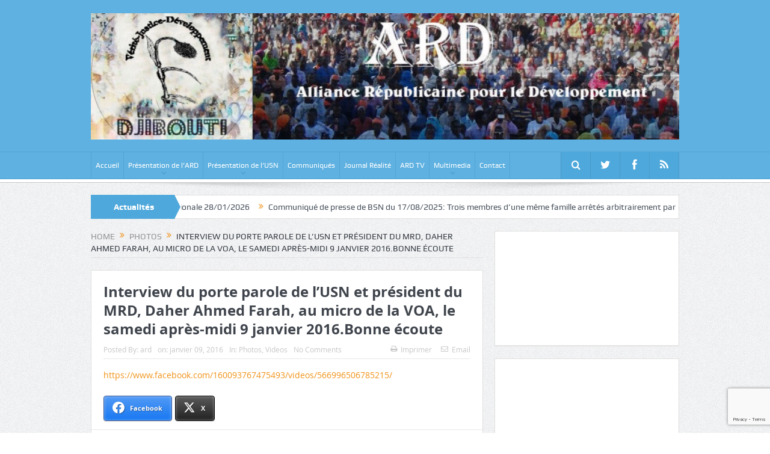

--- FILE ---
content_type: text/html; charset=UTF-8
request_url: http://ard-djibouti.org/interview-du-porte-parole-de-lusn-et-president-du-mrd-daher-ahmed-farah-au-micro-de-la-voa-le-samedi-apres-midi-9-janvier-2016-bonne-ecoute/
body_size: 16067
content:
<!DOCTYPE html>
<!--[if lt IE 7]>      <html class="no-js lt-ie9 lt-ie8 lt-ie7" lang="fr-FR"> <![endif]-->
<!--[if IE 7]>         <html class="no-js lt-ie9 lt-ie8" lang="fr-FR"> <![endif]-->
<!--[if IE 8]>         <html class="no-js lt-ie9" lang="fr-FR"> <![endif]-->
<!--[if gt IE 8]><!--> <html class="no-js" lang="fr-FR"> <!--<![endif]-->
    <head>
	<meta charset="UTF-8" />
        <meta http-equiv="X-UA-Compatible" content="IE=edge,chrome=1">
	<title>Interview du porte parole de l&rsquo;USN et président du MRD, Daher Ahmed Farah, au micro de la VOA, le samedi après-midi 9 janvier 2016.Bonne écoute | ARD</title>
	<link rel="profile" href="http://gmpg.org/xfn/11">
	<link rel="pingback" href="http://ard-djibouti.org/xmlrpc.php">
<meta property="og:image" content=""/>
    <meta property="og:image:width" content="500" />
    <meta property="og:image:height" content="500" />

<meta property="og:title" content="Interview du porte parole de l&rsquo;USN et président du MRD, Daher Ahmed Farah, au micro de la VOA, le samedi après-midi 9 janvier 2016.Bonne écoute"/>
<meta property="og:type" content="article"/>
<meta property="og:description" content="https://www.facebook.com/160093767475493/videos/566996506785215/ Partager la publication "Interview du porte parole de l&rsquo;USN et président du MRD, Daher Ahmed Farah, au micro de la VOA, le samedi"/>
<meta property="og:url" content="http://ard-djibouti.org/interview-du-porte-parole-de-lusn-et-president-du-mrd-daher-ahmed-farah-au-micro-de-la-voa-le-samedi-apres-midi-9-janvier-2016-bonne-ecoute/"/>
<meta property="og:site_name" content="ARD"/>

<meta name="viewport" content="width=device-width, initial-scale=1, maximum-scale=1">
<link rel="shortcut icon" href="" />
<link rel="apple-touch-icon" href="http://ard-djibouti.org/wp-content/themes/goodnews5/apple-touch-icon-precomposed.png" />

<link rel="pingback" href="http://ard-djibouti.org/xmlrpc.php" />
        <!--[if lt IE 9]>
	<script src="http://ard-djibouti.org/wp-content/themes/goodnews5/framework/helpers/js/html5.js"></script>
	<script src="http://ard-djibouti.org/wp-content/themes/goodnews5/framework/helpers/js/IE9.js"></script>
	<![endif]-->
	<meta name='robots' content='max-image-preview:large' />
	<style>img:is([sizes="auto" i], [sizes^="auto," i]) { contain-intrinsic-size: 3000px 1500px }</style>
	<link rel="alternate" type="application/rss+xml" title="ARD &raquo; Flux" href="http://ard-djibouti.org/feed/" />
<link rel="alternate" type="application/rss+xml" title="ARD &raquo; Flux des commentaires" href="http://ard-djibouti.org/comments/feed/" />
<link rel="alternate" type="application/rss+xml" title="ARD &raquo; Interview du porte parole de l&rsquo;USN et président du MRD, Daher Ahmed Farah, au micro de la VOA, le samedi après-midi 9 janvier 2016.Bonne écoute Flux des commentaires" href="http://ard-djibouti.org/interview-du-porte-parole-de-lusn-et-president-du-mrd-daher-ahmed-farah-au-micro-de-la-voa-le-samedi-apres-midi-9-janvier-2016-bonne-ecoute/feed/" />
<script type="text/javascript">
/* <![CDATA[ */
window._wpemojiSettings = {"baseUrl":"https:\/\/s.w.org\/images\/core\/emoji\/15.0.3\/72x72\/","ext":".png","svgUrl":"https:\/\/s.w.org\/images\/core\/emoji\/15.0.3\/svg\/","svgExt":".svg","source":{"concatemoji":"http:\/\/ard-djibouti.org\/wp-includes\/js\/wp-emoji-release.min.js?ver=6.7.4"}};
/*! This file is auto-generated */
!function(i,n){var o,s,e;function c(e){try{var t={supportTests:e,timestamp:(new Date).valueOf()};sessionStorage.setItem(o,JSON.stringify(t))}catch(e){}}function p(e,t,n){e.clearRect(0,0,e.canvas.width,e.canvas.height),e.fillText(t,0,0);var t=new Uint32Array(e.getImageData(0,0,e.canvas.width,e.canvas.height).data),r=(e.clearRect(0,0,e.canvas.width,e.canvas.height),e.fillText(n,0,0),new Uint32Array(e.getImageData(0,0,e.canvas.width,e.canvas.height).data));return t.every(function(e,t){return e===r[t]})}function u(e,t,n){switch(t){case"flag":return n(e,"\ud83c\udff3\ufe0f\u200d\u26a7\ufe0f","\ud83c\udff3\ufe0f\u200b\u26a7\ufe0f")?!1:!n(e,"\ud83c\uddfa\ud83c\uddf3","\ud83c\uddfa\u200b\ud83c\uddf3")&&!n(e,"\ud83c\udff4\udb40\udc67\udb40\udc62\udb40\udc65\udb40\udc6e\udb40\udc67\udb40\udc7f","\ud83c\udff4\u200b\udb40\udc67\u200b\udb40\udc62\u200b\udb40\udc65\u200b\udb40\udc6e\u200b\udb40\udc67\u200b\udb40\udc7f");case"emoji":return!n(e,"\ud83d\udc26\u200d\u2b1b","\ud83d\udc26\u200b\u2b1b")}return!1}function f(e,t,n){var r="undefined"!=typeof WorkerGlobalScope&&self instanceof WorkerGlobalScope?new OffscreenCanvas(300,150):i.createElement("canvas"),a=r.getContext("2d",{willReadFrequently:!0}),o=(a.textBaseline="top",a.font="600 32px Arial",{});return e.forEach(function(e){o[e]=t(a,e,n)}),o}function t(e){var t=i.createElement("script");t.src=e,t.defer=!0,i.head.appendChild(t)}"undefined"!=typeof Promise&&(o="wpEmojiSettingsSupports",s=["flag","emoji"],n.supports={everything:!0,everythingExceptFlag:!0},e=new Promise(function(e){i.addEventListener("DOMContentLoaded",e,{once:!0})}),new Promise(function(t){var n=function(){try{var e=JSON.parse(sessionStorage.getItem(o));if("object"==typeof e&&"number"==typeof e.timestamp&&(new Date).valueOf()<e.timestamp+604800&&"object"==typeof e.supportTests)return e.supportTests}catch(e){}return null}();if(!n){if("undefined"!=typeof Worker&&"undefined"!=typeof OffscreenCanvas&&"undefined"!=typeof URL&&URL.createObjectURL&&"undefined"!=typeof Blob)try{var e="postMessage("+f.toString()+"("+[JSON.stringify(s),u.toString(),p.toString()].join(",")+"));",r=new Blob([e],{type:"text/javascript"}),a=new Worker(URL.createObjectURL(r),{name:"wpTestEmojiSupports"});return void(a.onmessage=function(e){c(n=e.data),a.terminate(),t(n)})}catch(e){}c(n=f(s,u,p))}t(n)}).then(function(e){for(var t in e)n.supports[t]=e[t],n.supports.everything=n.supports.everything&&n.supports[t],"flag"!==t&&(n.supports.everythingExceptFlag=n.supports.everythingExceptFlag&&n.supports[t]);n.supports.everythingExceptFlag=n.supports.everythingExceptFlag&&!n.supports.flag,n.DOMReady=!1,n.readyCallback=function(){n.DOMReady=!0}}).then(function(){return e}).then(function(){var e;n.supports.everything||(n.readyCallback(),(e=n.source||{}).concatemoji?t(e.concatemoji):e.wpemoji&&e.twemoji&&(t(e.twemoji),t(e.wpemoji)))}))}((window,document),window._wpemojiSettings);
/* ]]> */
</script>
<link rel='stylesheet' id='colorboxstyle-css' href='http://ard-djibouti.org/wp-content/plugins/link-library/colorbox/colorbox.css?ver=6.7.4' type='text/css' media='all' />
<link rel='stylesheet' id='dashicons-css' href='http://ard-djibouti.org/wp-includes/css/dashicons.min.css?ver=6.7.4' type='text/css' media='all' />
<link rel='stylesheet' id='menu-icons-extra-css' href='http://ard-djibouti.org/wp-content/plugins/menu-icons/css/extra.min.css?ver=0.13.16' type='text/css' media='all' />
<style id='wp-emoji-styles-inline-css' type='text/css'>

	img.wp-smiley, img.emoji {
		display: inline !important;
		border: none !important;
		box-shadow: none !important;
		height: 1em !important;
		width: 1em !important;
		margin: 0 0.07em !important;
		vertical-align: -0.1em !important;
		background: none !important;
		padding: 0 !important;
	}
</style>
<link rel='stylesheet' id='wp-block-library-css' href='http://ard-djibouti.org/wp-includes/css/dist/block-library/style.min.css?ver=6.7.4' type='text/css' media='all' />
<style id='classic-theme-styles-inline-css' type='text/css'>
/*! This file is auto-generated */
.wp-block-button__link{color:#fff;background-color:#32373c;border-radius:9999px;box-shadow:none;text-decoration:none;padding:calc(.667em + 2px) calc(1.333em + 2px);font-size:1.125em}.wp-block-file__button{background:#32373c;color:#fff;text-decoration:none}
</style>
<style id='global-styles-inline-css' type='text/css'>
:root{--wp--preset--aspect-ratio--square: 1;--wp--preset--aspect-ratio--4-3: 4/3;--wp--preset--aspect-ratio--3-4: 3/4;--wp--preset--aspect-ratio--3-2: 3/2;--wp--preset--aspect-ratio--2-3: 2/3;--wp--preset--aspect-ratio--16-9: 16/9;--wp--preset--aspect-ratio--9-16: 9/16;--wp--preset--color--black: #000000;--wp--preset--color--cyan-bluish-gray: #abb8c3;--wp--preset--color--white: #ffffff;--wp--preset--color--pale-pink: #f78da7;--wp--preset--color--vivid-red: #cf2e2e;--wp--preset--color--luminous-vivid-orange: #ff6900;--wp--preset--color--luminous-vivid-amber: #fcb900;--wp--preset--color--light-green-cyan: #7bdcb5;--wp--preset--color--vivid-green-cyan: #00d084;--wp--preset--color--pale-cyan-blue: #8ed1fc;--wp--preset--color--vivid-cyan-blue: #0693e3;--wp--preset--color--vivid-purple: #9b51e0;--wp--preset--gradient--vivid-cyan-blue-to-vivid-purple: linear-gradient(135deg,rgba(6,147,227,1) 0%,rgb(155,81,224) 100%);--wp--preset--gradient--light-green-cyan-to-vivid-green-cyan: linear-gradient(135deg,rgb(122,220,180) 0%,rgb(0,208,130) 100%);--wp--preset--gradient--luminous-vivid-amber-to-luminous-vivid-orange: linear-gradient(135deg,rgba(252,185,0,1) 0%,rgba(255,105,0,1) 100%);--wp--preset--gradient--luminous-vivid-orange-to-vivid-red: linear-gradient(135deg,rgba(255,105,0,1) 0%,rgb(207,46,46) 100%);--wp--preset--gradient--very-light-gray-to-cyan-bluish-gray: linear-gradient(135deg,rgb(238,238,238) 0%,rgb(169,184,195) 100%);--wp--preset--gradient--cool-to-warm-spectrum: linear-gradient(135deg,rgb(74,234,220) 0%,rgb(151,120,209) 20%,rgb(207,42,186) 40%,rgb(238,44,130) 60%,rgb(251,105,98) 80%,rgb(254,248,76) 100%);--wp--preset--gradient--blush-light-purple: linear-gradient(135deg,rgb(255,206,236) 0%,rgb(152,150,240) 100%);--wp--preset--gradient--blush-bordeaux: linear-gradient(135deg,rgb(254,205,165) 0%,rgb(254,45,45) 50%,rgb(107,0,62) 100%);--wp--preset--gradient--luminous-dusk: linear-gradient(135deg,rgb(255,203,112) 0%,rgb(199,81,192) 50%,rgb(65,88,208) 100%);--wp--preset--gradient--pale-ocean: linear-gradient(135deg,rgb(255,245,203) 0%,rgb(182,227,212) 50%,rgb(51,167,181) 100%);--wp--preset--gradient--electric-grass: linear-gradient(135deg,rgb(202,248,128) 0%,rgb(113,206,126) 100%);--wp--preset--gradient--midnight: linear-gradient(135deg,rgb(2,3,129) 0%,rgb(40,116,252) 100%);--wp--preset--font-size--small: 13px;--wp--preset--font-size--medium: 20px;--wp--preset--font-size--large: 36px;--wp--preset--font-size--x-large: 42px;--wp--preset--spacing--20: 0.44rem;--wp--preset--spacing--30: 0.67rem;--wp--preset--spacing--40: 1rem;--wp--preset--spacing--50: 1.5rem;--wp--preset--spacing--60: 2.25rem;--wp--preset--spacing--70: 3.38rem;--wp--preset--spacing--80: 5.06rem;--wp--preset--shadow--natural: 6px 6px 9px rgba(0, 0, 0, 0.2);--wp--preset--shadow--deep: 12px 12px 50px rgba(0, 0, 0, 0.4);--wp--preset--shadow--sharp: 6px 6px 0px rgba(0, 0, 0, 0.2);--wp--preset--shadow--outlined: 6px 6px 0px -3px rgba(255, 255, 255, 1), 6px 6px rgba(0, 0, 0, 1);--wp--preset--shadow--crisp: 6px 6px 0px rgba(0, 0, 0, 1);}:where(.is-layout-flex){gap: 0.5em;}:where(.is-layout-grid){gap: 0.5em;}body .is-layout-flex{display: flex;}.is-layout-flex{flex-wrap: wrap;align-items: center;}.is-layout-flex > :is(*, div){margin: 0;}body .is-layout-grid{display: grid;}.is-layout-grid > :is(*, div){margin: 0;}:where(.wp-block-columns.is-layout-flex){gap: 2em;}:where(.wp-block-columns.is-layout-grid){gap: 2em;}:where(.wp-block-post-template.is-layout-flex){gap: 1.25em;}:where(.wp-block-post-template.is-layout-grid){gap: 1.25em;}.has-black-color{color: var(--wp--preset--color--black) !important;}.has-cyan-bluish-gray-color{color: var(--wp--preset--color--cyan-bluish-gray) !important;}.has-white-color{color: var(--wp--preset--color--white) !important;}.has-pale-pink-color{color: var(--wp--preset--color--pale-pink) !important;}.has-vivid-red-color{color: var(--wp--preset--color--vivid-red) !important;}.has-luminous-vivid-orange-color{color: var(--wp--preset--color--luminous-vivid-orange) !important;}.has-luminous-vivid-amber-color{color: var(--wp--preset--color--luminous-vivid-amber) !important;}.has-light-green-cyan-color{color: var(--wp--preset--color--light-green-cyan) !important;}.has-vivid-green-cyan-color{color: var(--wp--preset--color--vivid-green-cyan) !important;}.has-pale-cyan-blue-color{color: var(--wp--preset--color--pale-cyan-blue) !important;}.has-vivid-cyan-blue-color{color: var(--wp--preset--color--vivid-cyan-blue) !important;}.has-vivid-purple-color{color: var(--wp--preset--color--vivid-purple) !important;}.has-black-background-color{background-color: var(--wp--preset--color--black) !important;}.has-cyan-bluish-gray-background-color{background-color: var(--wp--preset--color--cyan-bluish-gray) !important;}.has-white-background-color{background-color: var(--wp--preset--color--white) !important;}.has-pale-pink-background-color{background-color: var(--wp--preset--color--pale-pink) !important;}.has-vivid-red-background-color{background-color: var(--wp--preset--color--vivid-red) !important;}.has-luminous-vivid-orange-background-color{background-color: var(--wp--preset--color--luminous-vivid-orange) !important;}.has-luminous-vivid-amber-background-color{background-color: var(--wp--preset--color--luminous-vivid-amber) !important;}.has-light-green-cyan-background-color{background-color: var(--wp--preset--color--light-green-cyan) !important;}.has-vivid-green-cyan-background-color{background-color: var(--wp--preset--color--vivid-green-cyan) !important;}.has-pale-cyan-blue-background-color{background-color: var(--wp--preset--color--pale-cyan-blue) !important;}.has-vivid-cyan-blue-background-color{background-color: var(--wp--preset--color--vivid-cyan-blue) !important;}.has-vivid-purple-background-color{background-color: var(--wp--preset--color--vivid-purple) !important;}.has-black-border-color{border-color: var(--wp--preset--color--black) !important;}.has-cyan-bluish-gray-border-color{border-color: var(--wp--preset--color--cyan-bluish-gray) !important;}.has-white-border-color{border-color: var(--wp--preset--color--white) !important;}.has-pale-pink-border-color{border-color: var(--wp--preset--color--pale-pink) !important;}.has-vivid-red-border-color{border-color: var(--wp--preset--color--vivid-red) !important;}.has-luminous-vivid-orange-border-color{border-color: var(--wp--preset--color--luminous-vivid-orange) !important;}.has-luminous-vivid-amber-border-color{border-color: var(--wp--preset--color--luminous-vivid-amber) !important;}.has-light-green-cyan-border-color{border-color: var(--wp--preset--color--light-green-cyan) !important;}.has-vivid-green-cyan-border-color{border-color: var(--wp--preset--color--vivid-green-cyan) !important;}.has-pale-cyan-blue-border-color{border-color: var(--wp--preset--color--pale-cyan-blue) !important;}.has-vivid-cyan-blue-border-color{border-color: var(--wp--preset--color--vivid-cyan-blue) !important;}.has-vivid-purple-border-color{border-color: var(--wp--preset--color--vivid-purple) !important;}.has-vivid-cyan-blue-to-vivid-purple-gradient-background{background: var(--wp--preset--gradient--vivid-cyan-blue-to-vivid-purple) !important;}.has-light-green-cyan-to-vivid-green-cyan-gradient-background{background: var(--wp--preset--gradient--light-green-cyan-to-vivid-green-cyan) !important;}.has-luminous-vivid-amber-to-luminous-vivid-orange-gradient-background{background: var(--wp--preset--gradient--luminous-vivid-amber-to-luminous-vivid-orange) !important;}.has-luminous-vivid-orange-to-vivid-red-gradient-background{background: var(--wp--preset--gradient--luminous-vivid-orange-to-vivid-red) !important;}.has-very-light-gray-to-cyan-bluish-gray-gradient-background{background: var(--wp--preset--gradient--very-light-gray-to-cyan-bluish-gray) !important;}.has-cool-to-warm-spectrum-gradient-background{background: var(--wp--preset--gradient--cool-to-warm-spectrum) !important;}.has-blush-light-purple-gradient-background{background: var(--wp--preset--gradient--blush-light-purple) !important;}.has-blush-bordeaux-gradient-background{background: var(--wp--preset--gradient--blush-bordeaux) !important;}.has-luminous-dusk-gradient-background{background: var(--wp--preset--gradient--luminous-dusk) !important;}.has-pale-ocean-gradient-background{background: var(--wp--preset--gradient--pale-ocean) !important;}.has-electric-grass-gradient-background{background: var(--wp--preset--gradient--electric-grass) !important;}.has-midnight-gradient-background{background: var(--wp--preset--gradient--midnight) !important;}.has-small-font-size{font-size: var(--wp--preset--font-size--small) !important;}.has-medium-font-size{font-size: var(--wp--preset--font-size--medium) !important;}.has-large-font-size{font-size: var(--wp--preset--font-size--large) !important;}.has-x-large-font-size{font-size: var(--wp--preset--font-size--x-large) !important;}
:where(.wp-block-post-template.is-layout-flex){gap: 1.25em;}:where(.wp-block-post-template.is-layout-grid){gap: 1.25em;}
:where(.wp-block-columns.is-layout-flex){gap: 2em;}:where(.wp-block-columns.is-layout-grid){gap: 2em;}
:root :where(.wp-block-pullquote){font-size: 1.5em;line-height: 1.6;}
</style>
<link rel='stylesheet' id='contact-form-7-css' href='http://ard-djibouti.org/wp-content/plugins/contact-form-7/includes/css/styles.css?ver=5.4.2' type='text/css' media='all' />
<link rel='stylesheet' id='juiz_sps_styles-css' href='http://ard-djibouti.org/wp-content/plugins/juiz-social-post-sharer/skins/5/style.min.css?ver=2.3.3' type='text/css' media='all' />
<link rel='stylesheet' id='juiz_sps_modal_styles-css' href='http://ard-djibouti.org/wp-content/plugins/juiz-social-post-sharer/assets/css/juiz-social-post-sharer-modal.min.css?ver=2.3.3' type='text/css' media="print" onload="this.onload=null;this.media='all'" /><noscript><link rel="stylesheet" media="all" href="http://ard-djibouti.org/wp-content/plugins/juiz-social-post-sharer/assets/css/juiz-social-post-sharer-modal.min.css?ver=2.3.3"></noscript>
<link rel='stylesheet' id='thumbs_rating_styles-css' href='http://ard-djibouti.org/wp-content/plugins/link-library/upvote-downvote/css/style.css?ver=1.0.0' type='text/css' media='all' />
<link rel='stylesheet' id='plugins-css' href='http://ard-djibouti.org/wp-content/themes/goodnews5/css/plugins.css?ver=6.7.4' type='text/css' media='all' />
<link rel='stylesheet' id='main-css' href='http://ard-djibouti.org/wp-content/themes/goodnews5/css/main.css?ver=6.7.4' type='text/css' media='all' />
<link rel='stylesheet' id='responsive-css' href='http://ard-djibouti.org/wp-content/themes/goodnews5/css/media.css?ver=6.7.4' type='text/css' media='all' />
<link rel='stylesheet' id='style-css' href='http://ard-djibouti.org/wp-content/themes/goodnews5/style.css?ver=6.7.4' type='text/css' media='all' />
<link rel='stylesheet' id='black-style-css' href='http://ard-djibouti.org/wp-content/themes/goodnews5/css/blue.css?ver=6.7.4' type='text/css' media='all' />
<link rel='stylesheet' id='__EPYT__style-css' href='http://ard-djibouti.org/wp-content/plugins/youtube-embed-plus/styles/ytprefs.min.css?ver=14.2.1.3' type='text/css' media='all' />
<style id='__EPYT__style-inline-css' type='text/css'>

                .epyt-gallery-thumb {
                        width: 33.333%;
                }
                
</style>
<script type="text/javascript" src="http://ard-djibouti.org/wp-includes/js/jquery/jquery.min.js?ver=3.7.1" id="jquery-core-js"></script>
<script type="text/javascript" src="http://ard-djibouti.org/wp-includes/js/jquery/jquery-migrate.min.js?ver=3.4.1" id="jquery-migrate-js"></script>
<script type="text/javascript" src="http://ard-djibouti.org/wp-content/plugins/link-library/colorbox/jquery.colorbox-min.js?ver=1.3.9" id="colorbox-js"></script>
<script type="text/javascript" id="thumbs_rating_scripts-js-extra">
/* <![CDATA[ */
var thumbs_rating_ajax = {"ajax_url":"http:\/\/ard-djibouti.org\/wp-admin\/admin-ajax.php","nonce":"67463ace45"};
/* ]]> */
</script>
<script type="text/javascript" src="http://ard-djibouti.org/wp-content/plugins/link-library/upvote-downvote/js/general.js?ver=4.0.1" id="thumbs_rating_scripts-js"></script>
<script type="text/javascript" id="__ytprefs__-js-extra">
/* <![CDATA[ */
var _EPYT_ = {"ajaxurl":"http:\/\/ard-djibouti.org\/wp-admin\/admin-ajax.php","security":"2e9eaac59f","gallery_scrolloffset":"20","eppathtoscripts":"http:\/\/ard-djibouti.org\/wp-content\/plugins\/youtube-embed-plus\/scripts\/","eppath":"http:\/\/ard-djibouti.org\/wp-content\/plugins\/youtube-embed-plus\/","epresponsiveselector":"[\"iframe.__youtube_prefs__\",\"iframe[src*='youtube.com']\",\"iframe[src*='youtube-nocookie.com']\",\"iframe[data-ep-src*='youtube.com']\",\"iframe[data-ep-src*='youtube-nocookie.com']\",\"iframe[data-ep-gallerysrc*='youtube.com']\"]","epdovol":"1","version":"14.2.1.3","evselector":"iframe.__youtube_prefs__[src], iframe[src*=\"youtube.com\/embed\/\"], iframe[src*=\"youtube-nocookie.com\/embed\/\"]","ajax_compat":"","maxres_facade":"eager","ytapi_load":"light","pause_others":"","stopMobileBuffer":"1","facade_mode":"","not_live_on_channel":"","vi_active":"","vi_js_posttypes":[]};
/* ]]> */
</script>
<script type="text/javascript" src="http://ard-djibouti.org/wp-content/plugins/youtube-embed-plus/scripts/ytprefs.min.js?ver=14.2.1.3" id="__ytprefs__-js"></script>
<link rel="https://api.w.org/" href="http://ard-djibouti.org/wp-json/" /><link rel="alternate" title="JSON" type="application/json" href="http://ard-djibouti.org/wp-json/wp/v2/posts/6199" /><link rel="EditURI" type="application/rsd+xml" title="RSD" href="http://ard-djibouti.org/xmlrpc.php?rsd" />
<meta name="generator" content="WordPress 6.7.4" />
<link rel="canonical" href="http://ard-djibouti.org/interview-du-porte-parole-de-lusn-et-president-du-mrd-daher-ahmed-farah-au-micro-de-la-voa-le-samedi-apres-midi-9-janvier-2016-bonne-ecoute/" />
<link rel='shortlink' href='http://ard-djibouti.org/?p=6199' />
<link rel="alternate" title="oEmbed (JSON)" type="application/json+oembed" href="http://ard-djibouti.org/wp-json/oembed/1.0/embed?url=http%3A%2F%2Fard-djibouti.org%2Finterview-du-porte-parole-de-lusn-et-president-du-mrd-daher-ahmed-farah-au-micro-de-la-voa-le-samedi-apres-midi-9-janvier-2016-bonne-ecoute%2F" />
<link rel="alternate" title="oEmbed (XML)" type="text/xml+oembed" href="http://ard-djibouti.org/wp-json/oembed/1.0/embed?url=http%3A%2F%2Fard-djibouti.org%2Finterview-du-porte-parole-de-lusn-et-president-du-mrd-daher-ahmed-farah-au-micro-de-la-voa-le-samedi-apres-midi-9-janvier-2016-bonne-ecoute%2F&#038;format=xml" />
<style type="text/css" title="dynamic-css" class="options-output">body{color:#000000;}{color:#12ad2b;}.copyrights-area{background-color:#12ad2b;}</style><style type="text/css">
    
.header > .inner, .header .logo {
line-height: 252px;
height: 252px;
}
/* Category background */
</style>
    </head>
    <body class="post-template-default single single-post postid-6199 single-format-standard right-sidebar singular fade-imgs-in-appear navigation_highlight_ancestor time_in_twelve_format one-side-wide both-sidebars" itemscope="itemscope" itemtype="http://schema.org/WebPage">
    
        <!--[if lt IE 7]>
            <p class="browsehappy">You are using an <strong>outdated</strong> browser. Please <a href="http://browsehappy.com/">upgrade your browser</a> to improve your experience.</p>
        <![endif]-->
        <div class="boxed-wrap clearfix">
	    <div id="header-wrapper">
                                    <header class="header " itemscope="itemscope" itemtype="http://schema.org/WPHeader" role="banner">
                <div class="inner">
						                    <div class="logo">
					                    <a href="http://ard-djibouti.org">
		                                                    <img src="http://ard-djibouti.org/wp-content/uploads/2019/07/ard-djibuti12802.jpg" alt="ARD" width="1280" height="275" />
                                                                                               <img class="mom_retina_logo" src="http://ard-djibouti.org/wp-content/uploads/2019/07/ard-djibuti12802.jpg" width="1280" height="275" alt="ARD" />
                                                		                    </a>

					
                    </div>
                                        <div class="header-right">
                                  		<div class="mom-e3lanat-wrap  ">
	<div class="mom-e3lanat " style="">
		<div class="mom-e3lanat-inner">
		
		</div>
	</div>	<!--Mom ads-->
	</div>
                    </div> <!--header right-->
                    
                <div class="clear"></div>
                </div>
            </header>
	    	    </div> <!--header wrap-->
                                    <nav id="navigation" itemtype="http://schema.org/SiteNavigationElement" itemscope="itemscope" role="navigation" class="dd-effect-slide ">
                <div class="navigation-inner">
                <div class="inner">
                                                                <ul id="menu-menu" class="main-menu mom_visibility_desktop"><li id="menu-item-3807" class="menu-item menu-item-type-custom menu-item-object-custom menu-item-home mom_default_menu_item menu-item-depth-0"><a href="http://ard-djibouti.org">Accueil</a></li>
<li id="menu-item-3808" class="menu-item menu-item-type-custom menu-item-object-custom menu-item-has-children menu-parent-item mom_default_menu_item menu-item-depth-0"><a href="#">Présentation de l&rsquo;ARD</a>
<ul class="sub-menu ">
	<li id="menu-item-3812" class="menu-item menu-item-type-post_type menu-item-object-page mom_default_menu_item active menu-item-depth-1"><a href="https://ard-djibouti.org/statuts/">Statuts DE L’ARD</a></li>
	<li id="menu-item-3813" class="menu-item menu-item-type-post_type menu-item-object-page mom_default_menu_item menu-item-depth-1"><a href="https://ard-djibouti.org/reglement-interieur/">Règlement Intérieur de l’ARD</a></li>
	<li id="menu-item-7864" class="menu-item menu-item-type-taxonomy menu-item-object-category mom_default_menu_item menu-item-depth-1"><a href="https://ard-djibouti.org/category/congres-de-lard/">Congrès de l&rsquo;ARD</a></li>
</ul>
<i class='responsive-caret'></i>
</li>
<li id="menu-item-3815" class="menu-item menu-item-type-custom menu-item-object-custom menu-item-has-children menu-parent-item mom_default_menu_item menu-item-depth-0"><a href="#">Présentation de l&rsquo;USN</a>
<ul class="sub-menu ">
	<li id="menu-item-3809" class="menu-item menu-item-type-post_type menu-item-object-page mom_default_menu_item active menu-item-depth-1"><a href="https://ard-djibouti.org/projet-de-societe/">Programme de L’USN</a></li>
	<li id="menu-item-3818" class="menu-item menu-item-type-post_type menu-item-object-page mom_default_menu_item menu-item-depth-1"><a href="https://ard-djibouti.org/charte-constitutive-de-lusn/">Charte constitutive de l&rsquo;USN</a></li>
	<li id="menu-item-3949" class="menu-item menu-item-type-post_type menu-item-object-page mom_default_menu_item menu-item-depth-1"><a href="https://ard-djibouti.org/plateforme-de-lusn/">Plateforme de l&rsquo;USN</a></li>
</ul>
<i class='responsive-caret'></i>
</li>
<li id="menu-item-7858" class="menu-item menu-item-type-taxonomy menu-item-object-category mom_default_menu_item menu-item-depth-0"><a href="https://ard-djibouti.org/category/communique/">Communiqués</a></li>
<li id="menu-item-7860" class="menu-item menu-item-type-taxonomy menu-item-object-category mom_default_menu_item menu-item-depth-0"><a href="https://ard-djibouti.org/category/journal-realite/">Journal Réalité</a></li>
<li id="menu-item-6652" class="menu-item menu-item-type-post_type menu-item-object-page mom_default_menu_item menu-item-depth-0"><a href="https://ard-djibouti.org/ard-tv/">ARD TV</a></li>
<li id="menu-item-7863" class="menu-item menu-item-type-custom menu-item-object-custom menu-item-has-children menu-parent-item mom_default_menu_item menu-item-depth-0"><a href="#">Multimedia</a>
<ul class="sub-menu ">
	<li id="menu-item-7859" class="menu-item menu-item-type-taxonomy menu-item-object-category current-post-ancestor current-menu-parent current-post-parent mom_default_menu_item active menu-item-depth-1"><a href="https://ard-djibouti.org/category/videos/">Videos</a></li>
	<li id="menu-item-7861" class="menu-item menu-item-type-taxonomy menu-item-object-category current-post-ancestor current-menu-parent current-post-parent mom_default_menu_item menu-item-depth-1"><a href="https://ard-djibouti.org/category/photos/">Photos</a></li>
	<li id="menu-item-7862" class="menu-item menu-item-type-taxonomy menu-item-object-category mom_default_menu_item menu-item-depth-1"><a href="https://ard-djibouti.org/category/audios/">Audios</a></li>
</ul>
<i class='responsive-caret'></i>
</li>
<li id="menu-item-3814" class="menu-item menu-item-type-post_type menu-item-object-page mom_default_menu_item menu-item-depth-0"><a href="https://ard-djibouti.org/contact-2/">Contact</a></li>
</ul>                                                                <div class="device-menu-wrap mom_visibility_device">
                        <div id="menu-holder" class="device-menu-holder">
                            <i class="fa-icon-align-justify mh-icon"></i> <span class="the_menu_holder_area"><i class="dmh-icon"></i>Menu</span><i class="mh-caret"></i>
                        </div>
                        <ul id="menu-menu-1" class="device-menu mom_visibility_device"><li id="menu-item-3807" class="menu-item menu-item-type-custom menu-item-object-custom menu-item-home mom_default_menu_item menu-item-depth-0"><a href="http://ard-djibouti.org">Accueil</a></li>
<li id="menu-item-3808" class="menu-item menu-item-type-custom menu-item-object-custom menu-item-has-children menu-parent-item mom_default_menu_item menu-item-depth-0"><a href="#">Présentation de l&rsquo;ARD</a>
<ul class="sub-menu ">
	<li id="menu-item-3812" class="menu-item menu-item-type-post_type menu-item-object-page mom_default_menu_item active menu-item-depth-1"><a href="https://ard-djibouti.org/statuts/">Statuts DE L’ARD</a></li>
	<li id="menu-item-3813" class="menu-item menu-item-type-post_type menu-item-object-page mom_default_menu_item menu-item-depth-1"><a href="https://ard-djibouti.org/reglement-interieur/">Règlement Intérieur de l’ARD</a></li>
	<li id="menu-item-7864" class="menu-item menu-item-type-taxonomy menu-item-object-category mom_default_menu_item menu-item-depth-1"><a href="https://ard-djibouti.org/category/congres-de-lard/">Congrès de l&rsquo;ARD</a></li>
</ul>
<i class='responsive-caret'></i>
</li>
<li id="menu-item-3815" class="menu-item menu-item-type-custom menu-item-object-custom menu-item-has-children menu-parent-item mom_default_menu_item menu-item-depth-0"><a href="#">Présentation de l&rsquo;USN</a>
<ul class="sub-menu ">
	<li id="menu-item-3809" class="menu-item menu-item-type-post_type menu-item-object-page mom_default_menu_item active menu-item-depth-1"><a href="https://ard-djibouti.org/projet-de-societe/">Programme de L’USN</a></li>
	<li id="menu-item-3818" class="menu-item menu-item-type-post_type menu-item-object-page mom_default_menu_item menu-item-depth-1"><a href="https://ard-djibouti.org/charte-constitutive-de-lusn/">Charte constitutive de l&rsquo;USN</a></li>
	<li id="menu-item-3949" class="menu-item menu-item-type-post_type menu-item-object-page mom_default_menu_item menu-item-depth-1"><a href="https://ard-djibouti.org/plateforme-de-lusn/">Plateforme de l&rsquo;USN</a></li>
</ul>
<i class='responsive-caret'></i>
</li>
<li id="menu-item-7858" class="menu-item menu-item-type-taxonomy menu-item-object-category mom_default_menu_item menu-item-depth-0"><a href="https://ard-djibouti.org/category/communique/">Communiqués</a></li>
<li id="menu-item-7860" class="menu-item menu-item-type-taxonomy menu-item-object-category mom_default_menu_item menu-item-depth-0"><a href="https://ard-djibouti.org/category/journal-realite/">Journal Réalité</a></li>
<li id="menu-item-6652" class="menu-item menu-item-type-post_type menu-item-object-page mom_default_menu_item menu-item-depth-0"><a href="https://ard-djibouti.org/ard-tv/">ARD TV</a></li>
<li id="menu-item-7863" class="menu-item menu-item-type-custom menu-item-object-custom menu-item-has-children menu-parent-item mom_default_menu_item menu-item-depth-0"><a href="#">Multimedia</a>
<ul class="sub-menu ">
	<li id="menu-item-7859" class="menu-item menu-item-type-taxonomy menu-item-object-category current-post-ancestor current-menu-parent current-post-parent mom_default_menu_item active menu-item-depth-1"><a href="https://ard-djibouti.org/category/videos/">Videos</a></li>
	<li id="menu-item-7861" class="menu-item menu-item-type-taxonomy menu-item-object-category current-post-ancestor current-menu-parent current-post-parent mom_default_menu_item menu-item-depth-1"><a href="https://ard-djibouti.org/category/photos/">Photos</a></li>
	<li id="menu-item-7862" class="menu-item menu-item-type-taxonomy menu-item-object-category mom_default_menu_item menu-item-depth-1"><a href="https://ard-djibouti.org/category/audios/">Audios</a></li>
</ul>
<i class='responsive-caret'></i>
</li>
<li id="menu-item-3814" class="menu-item menu-item-type-post_type menu-item-object-page mom_default_menu_item menu-item-depth-0"><a href="https://ard-djibouti.org/contact-2/">Contact</a></li>
</ul>                        </div>
                                            		    <div class="nav-buttons">
                                        		                        <span class="nav-button nav-search">
                        <i class="fa-icon-search"></i>
                    </span>
                    <div class="nb-inner-wrap search-wrap border-box">
                        <div class="nb-inner sw-inner">
                        <div class="search-form mom-search-form">
                            <form method="get" action="http://ard-djibouti.org">
                                <input class="sf" type="text" placeholder="Search ..." autocomplete="off" name="s">
                                <button class="button" type="submit"><i class="fa-icon-search"></i></button>
                            </form>
                            <span class="sf-loading"><img src="http://ard-djibouti.org/wp-content/themes/goodnews5/images/ajax-search-nav.gif" alt="loading..." width="16" height="16"></span>
                        </div>
                    <div class="ajax_search_results">
                    </div> <!--ajax search results-->
                    </div> <!--sw inner-->
                    </div> <!--search wrap-->
                    
                            <span class="nav-button nav-social-button twitter"><a target="_blank" class="vector_icon" href="https://twitter.com/ARD_Djibouti"><i class="fa-icon-twitter"></i></a></span>
        
                <span class="nav-button nav-social-button facebook"><a target="_blank" class="vector_icon" href="https://www.facebook.com/PartiARD2002"><i class="fa-icon-facebook "></i></a></span>        
        
        
        
                

        

        
        
                             <span class="nav-button nav-social-button rss"><a target="_blank" class="vector_icon" href="http://ard-djibouti.org/feed/"><i class="fa-icon-rss"></i></a></span>
        	
			    </div> <!--nav-buttons-->

                </div>
                </div> <!--nav inner-->
            </nav> <!--Navigation-->
            	    <div class="boxed-content-wrapper clearfix">
                        <div class="nav-shaddow"></div>
                         <div style="margin-top:-17px; margin-bottom:20px;"></div>
            
            <div class="inner">
                        
        <div class="breaking-news">
    <div class="the_ticker" style="margin:0;">
    <div class="bn-title"><span>Actualités</span></div>
    <div class="news-ticker " data-timeout="5000">
        <ul>
            <li><i class="fa-icon-double-angle-right"></i><a href="http://ard-djibouti.org/communique-de-la-ctd-sur-la-situation-regionale-28-01-2026/">Communiqué de la CTD sur la situation régionale 28/01/2026</a></li>
            <li><i class="fa-icon-double-angle-right"></i><a href="http://ard-djibouti.org/communique-de-presse-de-bsn-trois-membres-dune-meme-famille-arretes-arbitrairement-par-le-sds/">Communiqué de presse de BSN du 17/08/2025: Trois membres d’une même famille arrêtés arbitrairement par le SDS</a></li>
            <li><i class="fa-icon-double-angle-right"></i><a href="http://ard-djibouti.org/mediapart-fr-djibouti-sous-guelleh-le-mirage-vendu-la-prison-doree-publie-le-7-08-2025/">Mediapart.fr Djibouti sous Guelleh, le mirage vendu, la prison dorée, publié le 7/08/2025</a></li>
            <li><i class="fa-icon-double-angle-right"></i><a href="http://ard-djibouti.org/declaration-du-bsn/">Déclaration du BSN du 10 février 2025</a></li>
            <li><i class="fa-icon-double-angle-right"></i><a href="http://ard-djibouti.org/declaration-du-bsn-2/">Déclaration du BSN du 4 février 2025</a></li>
            <li><i class="fa-icon-double-angle-right"></i><a href="http://ard-djibouti.org/communique-de-presse-du-bsn-du-2-fevrier-2025/">Communiqué de presse du BSN du 31 janvier 2025</a></li>
            <li><i class="fa-icon-double-angle-right"></i><a href="http://ard-djibouti.org/communique-de-presse-du-bsn-du-17-decembre-2025/">Communiqué de presse du BSN du 17 décembre 2024</a></li>
            <li><i class="fa-icon-double-angle-right"></i><a href="http://ard-djibouti.org/necrologie/">Nécrologie</a></li>
            <li><i class="fa-icon-double-angle-right"></i><a href="http://ard-djibouti.org/arrestation-dun-activiste-a-djibouti/">Arrestation d&rsquo;un activiste à Djibouti</a></li>
            <li><i class="fa-icon-double-angle-right"></i><a href="http://ard-djibouti.org/le-bsn-felicite-le-president-democratiquement-elu-du-somaliland-20-novembre-2024/">Le BSN félicite le Président démocratiquement élu du Somaliland &#8211; 20 novembre 2024</a></li>
        </ul>
    </div> <!--news ticker-->
    </div>
        </div> <!--breaking news-->
            </div>
    <div class="inner">
        
                            <div class="main_container">
           <div class="main-col">
                                <div class="category-title">
                        <div class="mom_breadcrumb breadcrumb breadcrumbs"><div class="breadcrumbs-plus">
<span itemscope itemtype="http://data-vocabulary.org/Breadcrumb"><a itemprop="url" href="http://ard-djibouti.org/" class="home"><span itemprop="title">Home</span></a></span> <span class='separator'><i class="sep fa-icon-double-angle-right"></i></span> <span itemscope itemtype="http://data-vocabulary.org/Breadcrumb"><a itemprop="url" href="http://ard-djibouti.org/category/photos/" title="Photos"><span itemprop="title">Photos</span></a></span> <span class='separator'><i class="sep fa-icon-double-angle-right"></i></span> <span itemprop="name">Interview du porte parole de l&rsquo;USN et président du MRD, Daher Ahmed Farah, au micro de la VOA, le samedi après-midi 9 janvier 2016.Bonne écoute</span></div></div>                </div>
                                        <div class="base-box blog-post p-single bp-horizontal-share post-6199 post type-post status-publish format-standard category-photos category-videos"itemscope itemtype="http://schema.org/Article">
  <meta itemscope itemprop="mainEntityOfPage"  itemType="https://schema.org/WebPage" itemid="http://ard-djibouti.org/interview-du-porte-parole-de-lusn-et-president-du-mrd-daher-ahmed-farah-au-micro-de-la-voa-le-samedi-apres-midi-9-janvier-2016-bonne-ecoute/"/>

  <div itemprop="publisher" itemscope itemtype="https://schema.org/Organization">
    <div itemprop="logo" itemscope itemtype="https://schema.org/ImageObject">
      <meta itemprop="url" content="http://ard-djibouti.org/wp-content/uploads/2019/07/ard-djibuti12802.jpg">
      <meta itemprop="width" content="1280">
      <meta itemprop="height" content="275">
    </div>
        <meta itemprop="name" content="ARD">
  </div>
  <meta itemprop="datePublished" content="2016-01-09T00:01:34+01:00"/>
  <meta itemprop="dateModified" content="2016-01-13T00:04:44+01:00"/>


                                   <h1 class="post-tile entry-title" itemprop="headline">Interview du porte parole de l&rsquo;USN et président du MRD, Daher Ahmed Farah, au micro de la VOA, le samedi après-midi 9 janvier 2016.Bonne écoute</h1>
<div class="mom-post-meta single-post-meta"><span class="author vcard" itemprop="author" itemscope itemtype="https://schema.org/Person">Posted By: <span class="fn" itemprop="name"><a href="http://ard-djibouti.org/author/ard/">ard</a></span></span><span>on: <time datetime="2016-01-09T00:01:34+01:00" class="updated">janvier 09, 2016</time></span><span>In: <a href="http://ard-djibouti.org/category/photos/" title="View all posts in Photos">Photos</a>, <a href="http://ard-djibouti.org/category/videos/" title="View all posts in Videos">Videos</a></span><span><a href="http://ard-djibouti.org/interview-du-porte-parole-de-lusn-et-president-du-mrd-daher-ahmed-farah-au-micro-de-la-voa-le-samedi-apres-midi-9-janvier-2016-bonne-ecoute/#respond">No Comments</a></span><div class="post-tools"><a href="javascript:window.print()" rel="nofollow" class="print"><i class="fa-icon-print"> </i>Imprimer</a><a href="mailto:?subject=Interview du porte parole de l&rsquo;USN et président du MRD, Daher Ahmed Farah, au micro de la VOA, le samedi après-midi 9 janvier 2016.Bonne écoute&body=Interview du porte parole de l&rsquo;USN et président du MRD, Daher Ahmed Farah, au micro de la VOA, le samedi après-midi 9 janvier 2016.Bonne écoute http://ard-djibouti.org/interview-du-porte-parole-de-lusn-et-president-du-mrd-daher-ahmed-farah-au-micro-de-la-voa-le-samedi-apres-midi-9-janvier-2016-bonne-ecoute/" rel="nofollow" class="email"><i class="fa-icon-envelope"> </i>Email</a></div></div><div class="entry-content">
            <p><a href="https://www.facebook.com/160093767475493/videos/566996506785215/" target="_blank">https://www.facebook.com/160093767475493/videos/566996506785215/</a></p>

<div class="juiz_sps_links  counters_both juiz_sps_displayed_bottom" data-post-id="6199">
<p class="screen-reader-text juiz_sps_maybe_hidden_text">Partager la publication "Interview du porte parole de l&rsquo;USN et président du MRD, Daher Ahmed Farah, au micro de la VOA, le samedi après-midi 9 janvier 2016.Bonne écoute"</p>

	<ul class="juiz_sps_links_list"><li class="juiz_sps_item juiz_sps_link_facebook"><a href="https://www.facebook.com/sharer.php?u=http%3A%2F%2Fard-djibouti.org%2Finterview-du-porte-parole-de-lusn-et-president-du-mrd-daher-ahmed-farah-au-micro-de-la-voa-le-samedi-apres-midi-9-janvier-2016-bonne-ecoute%2F" rel="nofollow"   title="Partager cet article sur Facebook" class="juiz_sps_button" data-nobs-key="facebook"><span class="juiz_sps_icon jsps-facebook"></span><span class="juiz_sps_network_name">Facebook</span></a></li><li class="juiz_sps_item juiz_sps_link_twitter"><a href="https://twitter.com/intent/tweet?source=webclient&#038;original_referer=http%3A%2F%2Fard-djibouti.org%2Finterview-du-porte-parole-de-lusn-et-president-du-mrd-daher-ahmed-farah-au-micro-de-la-voa-le-samedi-apres-midi-9-janvier-2016-bonne-ecoute%2F&#038;text=Interview%20du%20porte%20parole%20de%20l%27USN%20et%20pr%C3%A9sident%20du%20MRD%2C%20Daher%20Ahmed%20Farah%2C%20au%20micro%20de%20la%20VOA%2C%20le%20samedi%20apr%C3%A8s-midi%209%20janvier%202016.Bonne%20%C3%A9coute&#038;url=http%3A%2F%2Fard-djibouti.org%2Finterview-du-porte-parole-de-lusn-et-president-du-mrd-daher-ahmed-farah-au-micro-de-la-voa-le-samedi-apres-midi-9-janvier-2016-bonne-ecoute%2F&#038;related=ard&#038;via=ard" rel="nofollow"   title="Partager cet article sur X" class="juiz_sps_button" data-nobs-key="twitter"><span class="juiz_sps_icon jsps-twitter"></span><span class="juiz_sps_network_name">X</span></a></li><li style="display:none;" class="juiz_sps_item juiz_sps_link_shareapi"><button type="button" data-api-link="http://ard-djibouti.org/interview-du-porte-parole-de-lusn-et-president-du-mrd-daher-ahmed-farah-au-micro-de-la-voa-le-samedi-apres-midi-9-janvier-2016-bonne-ecoute/"  title="Partager sur votre appli. favoris." class="juiz_sps_button" data-nobs-key="shareapi"><span class="juiz_sps_icon jsps-shareapi"></span><span class="juiz_sps_network_name">Partager...</span></button><script>
					window.addEventListener("DOMContentLoaded", function(){
						if ( navigator.share ) {
							let shareurl = document.location.href;
							let btns = document.querySelectorAll(".juiz_sps_link_shareapi button:not([data-bound])");
							const canon = document.querySelector("link[rel=canonical]");

							if (canon !== null) {
								shareurl = canon.href;
							}

							btns.forEach(function(el) {
								el.closest(".juiz_sps_link_shareapi").removeAttribute( "style" );
								el.setAttribute( "data-bound", "true" );
								el.addEventListener("click", async () => {
									try {
										await navigator.share({
											title: "Interview du porte parole de l\'USN et président du MRD, Daher Ahmed Farah, au micro de la VOA, le samedi après-midi 9 janvier 2016.Bonne écoute",
											text: "Interview du porte parole de l\'USN et président du MRD, Daher Ahmed Farah, au micro de la VOA, le samedi après-midi 9 janvier 2016.Bonne écoute - ",
											url: shareurl,
										});
										console.info("Nobs: Successful share");
									} catch(err) {
										console.warn("Nobs: Error sharing", error);
									}
								});
							});
						}
					});
					</script></li></ul>
	</div>

      

    
       <div class="mom-social-share ss-horizontal border-box php-share" data-id="6199">
                    <div class="ss-icon facebook">
                <a href="#" onclick="window.open('http://www.facebook.com/sharer/sharer.php?u=http://ard-djibouti.org/interview-du-porte-parole-de-lusn-et-president-du-mrd-daher-ahmed-farah-au-micro-de-la-voa-le-samedi-apres-midi-9-janvier-2016-bonne-ecoute/', 'Share This', 'menubar=no,toolbar=no,resizable=no,scrollbars=no, width=600,height=455');"><span class="icon"><i class="fa-icon-facebook"></i>Share</span></a>
                <span class="count">0</span>
            </div> <!--icon-->
        
                    <div class="ss-icon twitter">
                <a href="http://twitter.com/share?text=Interview du porte parole de l&rsquo;USN et président du MRD, Daher Ahmed Farah, au micro de la VOA, le samedi après-midi 9 janvier 2016.Bonne écoute&url=http://ard-djibouti.org/interview-du-porte-parole-de-lusn-et-president-du-mrd-daher-ahmed-farah-au-micro-de-la-voa-le-samedi-apres-midi-9-janvier-2016-bonne-ecoute/" onclick="window.open(this.href, 'Post this on twitter', 'menubar=no,toolbar=no,resizable=no,scrollbars=no,width=600,height=455');"><span class="icon"><i class="fa-icon-twitter"></i>Tweet</span></a>
            </div> <!--icon-->
                                    <div class="ss-icon linkedin">
                <a href="#"
onclick="javascript:window.open('http://www.linkedin.com/shareArticle?mini=true&url=http://ard-djibouti.org/interview-du-porte-parole-de-lusn-et-president-du-mrd-daher-ahmed-farah-au-micro-de-la-voa-le-samedi-apres-midi-9-janvier-2016-bonne-ecoute/&title=Interview du porte parole de l&rsquo;USN et président du MRD, Daher Ahmed Farah, au micro de la VOA, le samedi après-midi 9 janvier 2016.Bonne écoute&source=http%3A%2F%2Fard-djibouti.org', '', 'menubar=no,toolbar=no,resizable=no,scrollbars=no,height=455,width=600');return false;"><span class="icon"><i class="fa-icon-linkedin"></i>Share</span></a>
                <span class="count"></span>
            </div> <!--icon-->
                            <div class="ss-icon pinterest">
                <a href="http://pinterest.com/pin/create/bookmarklet/?media=&amp;
url=http://ard-djibouti.org/interview-du-porte-parole-de-lusn-et-president-du-mrd-daher-ahmed-farah-au-micro-de-la-voa-le-samedi-apres-midi-9-janvier-2016-bonne-ecoute/&amp;
is_video=false&amp;description=Interview du porte parole de l&rsquo;USN et président du MRD, Daher Ahmed Farah, au micro de la VOA, le samedi après-midi 9 janvier 2016.Bonne écoute"
onclick="javascript:window.open(this.href, '_blank', 'menubar=no,toolbar=no,resizable=no,scrollbars=no,height=455,width=600');return false;"><span class="icon"><i class="fa-icon-pinterest"></i>Share</span></a>
                <span class="count"></span>
            </div> <!--icon-->
                            <div class="clear"></div>
        </div> <!--social share-->

</div> <!-- entry content -->
</div> <!-- base box -->

            <div class="np-posts">
                <ul>
			                    <li class="np-post prev border-box">
			                        <div class="details ">
                            <a href="http://ard-djibouti.org/communique-de-presse-de-la-representation-exterieure-de-lusn-pour-la-conference-de-londres-070115/" class="link prev"><i class="fa-icon-double-angle-left"></i>Previous</a>
                            <h3><a href="http://ard-djibouti.org/communique-de-presse-de-la-representation-exterieure-de-lusn-pour-la-conference-de-londres-070115/">Communiqué de presse de la représentation extérieure de l&rsquo;USN pour la conférence de Londres (07/01/15)</a></h3>
                        </div>
                    </li>
		    		                        <li class="np-post next border-box">
			                        <div class="details ">
                            <a href="http://ard-djibouti.org/djibouti-le-pcf-demande-une-enquete-internationale-sur-les-massacres-070116/" class="link next"><i class="fa-icon-double-angle-right alignright"></i>Next</a>
                            <h3><a href="http://ard-djibouti.org/djibouti-le-pcf-demande-une-enquete-internationale-sur-les-massacres-070116/">Djibouti : le PCF demande une enquête internationale sur les massacres (07/01/16)</a></h3>
                        </div>
                    </li>
		                    </ul>
            </div> <!-- np posts -->
<h2 class="single-title">About the author</h2>
            <div class="base-box single-box about-the-author">
                <div class="author_avatar"><img alt='' src='https://secure.gravatar.com/avatar/d4db355406a63ca0c4883feabcf76d90?s=80&#038;d=mm&#038;r=g' srcset='https://secure.gravatar.com/avatar/d4db355406a63ca0c4883feabcf76d90?s=160&#038;d=mm&#038;r=g 2x' class='avatar avatar-80 photo' height='80' width='80' decoding='async'/></div>
                <div class="author_desc">
                    <h3 calss="vcard author"><span class="fn"><a href="http://ard-djibouti.org/author/ard/">ard</a></span>  </span></h3>
        <p>
			</p>
                 <div class="mom-socials-icons author-social-icons">
        <ul>
                                                                                                   <li class="rss"><a target="_blank" href="http://ard-djibouti.org/author/ard/feed/"><i class="fa-icon-rss"></i></a></li>
                                                                                                                                                                        </u>

        <div class="clear"></div>
    </div>

                </div>
	            <div class="clear"></div>

            </div>
                <h2 class="single-title">Related Articles</h2>
            <div class="base-box single-box">
                <ul class="single-related-posts">
	   	     	       <li>
			                        <a href="http://ard-djibouti.org/accord-france-djibouti-a-lassemblee-nationale-francaise-elocution-du-depute-jean-paul-lecoq/"><img src="http://ard-djibouti.org/wp-content/uploads/2019/07/Assemblée-nationale-française-190x122.png" data-hidpi="http://ard-djibouti.org/wp-content/uploads/2019/07/Assemblée-nationale-française.png" alt="Accord France Djibouti à l'Assemblée nationale française, élocution du député Jean-Paul Lecoq"></a>
			                        <h4><a itemprop="name" href="http://ard-djibouti.org/accord-france-djibouti-a-lassemblee-nationale-francaise-elocution-du-depute-jean-paul-lecoq/">Accord France Djibouti à l&rsquo;Assemblée nationale française, élocution du député Jean-Paul Lecoq</a></h4>
                        <div class="mom-post-meta">
			<time datetime="2019-07-10T00:44:53+01:00">juillet 10, 2019</time>
			</div>
                </li>

	       <li>
			                        <h4><a itemprop="name" href="http://ard-djibouti.org/lentretien-du-jour-avec-adan-mohamed-abdou-sur-telesud-27-06-19/">L&rsquo;entretien du jour avec Adan Mohamed Abdou sur TeleSud (27-06-19)</a></h4>
                        <div class="mom-post-meta">
			<time datetime="2019-06-27T00:29:27+01:00">juin 27, 2019</time>
			</div>
                </li>

	       <li>
			                        <a href="http://ard-djibouti.org/allocution-devant-les-forces-francaises-stationnees-a-djibouti-emmanuel-macron-14-03-19/"><img src="http://ard-djibouti.org/wp-content/uploads/2019/03/Macron-djib-03-2019-pdf.jpg" data-hidpi="http://ard-djibouti.org/wp-content/uploads/2019/03/Macron-djib-03-2019-pdf.jpg" alt="Allocution devant les Forces françaises stationnées à Djibouti | Emmanuel Macron (14-03-19)"></a>
			                        <h4><a itemprop="name" href="http://ard-djibouti.org/allocution-devant-les-forces-francaises-stationnees-a-djibouti-emmanuel-macron-14-03-19/">Allocution devant les Forces françaises stationnées à Djibouti | Emmanuel Macron (14-03-19)</a></h4>
                        <div class="mom-post-meta">
			<time datetime="2019-03-15T19:59:28+01:00">mars 15, 2019</time>
			</div>
                </li>

</ul>
</div>

<div id="comments" class="comments-area">

	
		
		<div id="respond" class="comment-respond">
		<h3 id="reply-title" class="comment-reply-title">Leave a Reply <small><a rel="nofollow" id="cancel-comment-reply-link" href="/interview-du-porte-parole-de-lusn-et-president-du-mrd-daher-ahmed-farah-au-micro-de-la-voa-le-samedi-apres-midi-9-janvier-2016-bonne-ecoute/#respond" style="display:none;">Cancel Reply</a></small></h3><form action="http://ard-djibouti.org/wp-comments-post.php" method="post" id="commentform" class="comment-form"><p class="comment-notes"><span id="email-notes">Votre adresse e-mail ne sera pas publiée.</span> <span class="required-field-message">Les champs obligatoires sont indiqués avec <span class="required">*</span></span></p><p class="comment-form-comment"><textarea id="comment" placeholder="Comment..." name="comment" cols="45" rows="8" aria-required="true"></textarea></p><input id="author" name="author" type="text" placeholder="Name (required)" value="" size="30" aria-required='true' />
<input id="email" name="email" type="text" placeholder="Email (required)" value="" size="30" aria-required='true' />
<input id="url" name="url" type="text" placeholder="Website" value="" size="30" />
<div class="gglcptch gglcptch_v3"><input type="hidden" id="g-recaptcha-response" name="g-recaptcha-response" /><br /><div class="gglcptch_error_text">La période de vérification reCAPTCHA a expiré. Veuillez recharger la page.</div></div><p class="form-submit"><input name="submit" type="submit" id="submit-comment" class="submit" value="Post Comment" /> <input type='hidden' name='comment_post_ID' value='6199' id='comment_post_ID' />
<input type='hidden' name='comment_parent' id='comment_parent' value='0' />
</p></form>	</div><!-- #respond -->
	
</div><!-- #comments .comments-area -->
            </div> <!--main column-->
                        <div class="clear"></div>
</div> <!--main container-->            
            <div class="sidebar main-sidebar" role="complementary" itemscope="itemscope" itemtype="http://schema.org/WPSideBar">
            <div class="widget widget_text">			<div class="textwidget"><div class="epyt-video-wrapper"><iframe loading="lazy"  id="_ytid_35557"   data-origwidth="480" data-origheight="270"  data-relstop="1" src="https://www.youtube.com/embed/hiAWVdf2NhQ?enablejsapi=1&#038;list=PLDtQK43DWU29hgwJtbXyFPCg8uNTnoNCu&#038;index=6&#038;autoplay=0&#038;cc_load_policy=0&#038;cc_lang_pref=&#038;iv_load_policy=1&#038;loop=0&#038;modestbranding=0&#038;rel=0&#038;fs=1&#038;playsinline=0&#038;autohide=2&#038;theme=dark&#038;color=red&#038;controls=1&#038;" class="__youtube_prefs__  __youtube_prefs_widget__  no-lazyload" title="YouTube player"  allow="fullscreen; accelerometer; autoplay; clipboard-write; encrypted-media; gyroscope; picture-in-picture" allowfullscreen data-no-lazy="1" data-skipgform_ajax_framebjll=""></iframe></div>
</div>
		</div><div class="widget widget_text">			<div class="textwidget"><div class="epyt-video-wrapper"><iframe loading="lazy"  id="_ytid_73762"   data-origwidth="480" data-origheight="270"  data-relstop="1" src="https://www.youtube.com/embed/iNrUhYvF46I?enablejsapi=1&#038;list=UU_CO4-nKtH82RM76U1Elnog&#038;index=6&#038;autoplay=0&#038;cc_load_policy=0&#038;cc_lang_pref=&#038;iv_load_policy=1&#038;loop=0&#038;modestbranding=0&#038;rel=0&#038;fs=1&#038;playsinline=0&#038;autohide=2&#038;theme=dark&#038;color=red&#038;controls=1&#038;" class="__youtube_prefs__  __youtube_prefs_widget__  no-lazyload" title="YouTube player"  allow="fullscreen; accelerometer; autoplay; clipboard-write; encrypted-media; gyroscope; picture-in-picture" allowfullscreen data-no-lazy="1" data-skipgform_ajax_framebjll=""></iframe></div>
</div>
		</div><div class="widget widget_dpe_fp_widget"><div class="widget-head"><h3 class="widget-title"><span>Articles Récents</span></h3></div>	<ul class="dpe-flexible-posts">
			<li id="post-8703" class="post-8703 post type-post status-publish format-standard category-dernieres-editions">
			<a href="http://ard-djibouti.org/communique-de-la-ctd-sur-la-situation-regionale-28-01-2026/">
								<h4 class="title">Communiqué de la CTD sur la situation régionale 28/01/2026</h4>
			</a>
		</li>
			<li id="post-8692" class="post-8692 post type-post status-publish format-standard category-dernieres-editions">
			<a href="http://ard-djibouti.org/communique-de-presse-de-bsn-trois-membres-dune-meme-famille-arretes-arbitrairement-par-le-sds/">
								<h4 class="title">Communiqué de presse de BSN du 17/08/2025: Trois membres d’une même famille arrêtés arbitrairement par le SDS</h4>
			</a>
		</li>
			<li id="post-8697" class="post-8697 post type-post status-publish format-standard category-dernieres-editions">
			<a href="http://ard-djibouti.org/mediapart-fr-djibouti-sous-guelleh-le-mirage-vendu-la-prison-doree-publie-le-7-08-2025/">
								<h4 class="title">Mediapart.fr Djibouti sous Guelleh, le mirage vendu, la prison dorée, publié le 7/08/2025</h4>
			</a>
		</li>
			<li id="post-8654" class="post-8654 post type-post status-publish format-standard category-dernieres-editions">
			<a href="http://ard-djibouti.org/declaration-du-bsn/">
								<h4 class="title">Déclaration du BSN du 10 février 2025</h4>
			</a>
		</li>
			<li id="post-8663" class="post-8663 post type-post status-publish format-standard category-dernieres-editions">
			<a href="http://ard-djibouti.org/declaration-du-bsn-2/">
								<h4 class="title">Déclaration du BSN du 4 février 2025</h4>
			</a>
		</li>
			<li id="post-8665" class="post-8665 post type-post status-publish format-standard category-dernieres-editions">
			<a href="http://ard-djibouti.org/communique-de-presse-du-bsn-du-2-fevrier-2025/">
								<h4 class="title">Communiqué de presse du BSN du 31 janvier 2025</h4>
			</a>
		</li>
			<li id="post-8674" class="post-8674 post type-post status-publish format-standard category-dernieres-editions">
			<a href="http://ard-djibouti.org/communique-de-presse-du-bsn-du-17-decembre-2025/">
								<h4 class="title">Communiqué de presse du BSN du 17 décembre 2024</h4>
			</a>
		</li>
			<li id="post-8677" class="post-8677 post type-post status-publish format-standard category-dernieres-editions">
			<a href="http://ard-djibouti.org/necrologie/">
								<h4 class="title">Nécrologie</h4>
			</a>
		</li>
			<li id="post-8680" class="post-8680 post type-post status-publish format-standard category-dernieres-editions">
			<a href="http://ard-djibouti.org/arrestation-dun-activiste-a-djibouti/">
								<h4 class="title">Arrestation d&rsquo;un activiste à Djibouti</h4>
			</a>
		</li>
			<li id="post-8682" class="post-8682 post type-post status-publish format-standard category-dernieres-editions">
			<a href="http://ard-djibouti.org/le-bsn-felicite-le-president-democratiquement-elu-du-somaliland-20-novembre-2024/">
								<h4 class="title">Le BSN félicite le Président démocratiquement élu du Somaliland &#8211; 20 novembre 2024</h4>
			</a>
		</li>
			<li id="post-8684" class="post-8684 post type-post status-publish format-standard category-dernieres-editions">
			<a href="http://ard-djibouti.org/la-population-du-nord-nen-finit-pas-de-subir-la-repression-jeudi-07-novembre-2024/">
								<h4 class="title">La population du nord n&rsquo;en finit pas de subir la répression ! Jeudi 07 Novembre 2024</h4>
			</a>
		</li>
			<li id="post-8686" class="post-8686 post type-post status-publish format-standard category-dernieres-editions">
			<a href="http://ard-djibouti.org/rentree-politique-de-l-ard/">
								<h4 class="title">Rentrée politique de l&rsquo;ARD &#8211; 11 octobre 2024</h4>
			</a>
		</li>
			<li id="post-8646" class="post-8646 post type-post status-publish format-standard category-dernieres-editions">
			<a href="http://ard-djibouti.org/hommage-a-ahmed-dini-ahmed-fondateur-de-lindependance-de-djibouti/">
								<h4 class="title">Hommage à Ahmed Dini Ahmed, fondateur de l&rsquo;indépendance de Djibouti</h4>
			</a>
		</li>
			<li id="post-8628" class="post-8628 post type-post status-publish format-image category-dernieres-editions post_format-post-format-image">
			<a href="http://ard-djibouti.org/communique-de-lard-pour-la-transition-politique-a-djibouti-ard-10-06-2024/">
								<h4 class="title">Communiqué de l’ARD pour la transition politique à Djibouti (ARD, 10-06-2024)</h4>
			</a>
		</li>
			<li id="post-8613" class="post-8613 post type-post status-publish format-standard category-dernieres-editions">
			<a href="http://ard-djibouti.org/communique-de-presse-de-la-lddh-du-15-avril-2023/">
								<h4 class="title">Communiqué de presse de la LDDH du 15 avril 2023 : arrestation de deux cadres de l&rsquo;opposition (LDDH, 15-04-23)</h4>
			</a>
		</li>
		</ul><!-- .dpe-flexible-posts -->
</div><div class="widget widget_archive"><div class="widget-head"><h3 class="widget-title"><span>Archives</span></h3></div>		<label class="screen-reader-text" for="archives-dropdown-6">Archives</label>
		<select id="archives-dropdown-6" name="archive-dropdown">
			
			<option value="">Sélectionner un mois</option>
				<option value='http://ard-djibouti.org/2026/01/'> janvier 2026 &nbsp;(1)</option>
	<option value='http://ard-djibouti.org/2025/08/'> août 2025 &nbsp;(2)</option>
	<option value='http://ard-djibouti.org/2025/02/'> février 2025 &nbsp;(2)</option>
	<option value='http://ard-djibouti.org/2025/01/'> janvier 2025 &nbsp;(1)</option>
	<option value='http://ard-djibouti.org/2024/12/'> décembre 2024 &nbsp;(1)</option>
	<option value='http://ard-djibouti.org/2024/11/'> novembre 2024 &nbsp;(4)</option>
	<option value='http://ard-djibouti.org/2024/10/'> octobre 2024 &nbsp;(1)</option>
	<option value='http://ard-djibouti.org/2024/09/'> septembre 2024 &nbsp;(1)</option>
	<option value='http://ard-djibouti.org/2024/06/'> juin 2024 &nbsp;(1)</option>
	<option value='http://ard-djibouti.org/2023/04/'> avril 2023 &nbsp;(3)</option>
	<option value='http://ard-djibouti.org/2022/12/'> décembre 2022 &nbsp;(3)</option>
	<option value='http://ard-djibouti.org/2022/10/'> octobre 2022 &nbsp;(1)</option>
	<option value='http://ard-djibouti.org/2022/07/'> juillet 2022 &nbsp;(2)</option>
	<option value='http://ard-djibouti.org/2022/06/'> juin 2022 &nbsp;(2)</option>
	<option value='http://ard-djibouti.org/2022/05/'> mai 2022 &nbsp;(2)</option>
	<option value='http://ard-djibouti.org/2022/04/'> avril 2022 &nbsp;(1)</option>
	<option value='http://ard-djibouti.org/2022/03/'> mars 2022 &nbsp;(1)</option>
	<option value='http://ard-djibouti.org/2022/02/'> février 2022 &nbsp;(1)</option>
	<option value='http://ard-djibouti.org/2022/01/'> janvier 2022 &nbsp;(1)</option>
	<option value='http://ard-djibouti.org/2021/12/'> décembre 2021 &nbsp;(5)</option>
	<option value='http://ard-djibouti.org/2021/10/'> octobre 2021 &nbsp;(5)</option>
	<option value='http://ard-djibouti.org/2021/09/'> septembre 2021 &nbsp;(13)</option>
	<option value='http://ard-djibouti.org/2021/08/'> août 2021 &nbsp;(12)</option>
	<option value='http://ard-djibouti.org/2021/07/'> juillet 2021 &nbsp;(2)</option>
	<option value='http://ard-djibouti.org/2021/04/'> avril 2021 &nbsp;(9)</option>
	<option value='http://ard-djibouti.org/2021/03/'> mars 2021 &nbsp;(15)</option>
	<option value='http://ard-djibouti.org/2021/02/'> février 2021 &nbsp;(18)</option>
	<option value='http://ard-djibouti.org/2021/01/'> janvier 2021 &nbsp;(9)</option>
	<option value='http://ard-djibouti.org/2020/12/'> décembre 2020 &nbsp;(13)</option>
	<option value='http://ard-djibouti.org/2020/11/'> novembre 2020 &nbsp;(5)</option>
	<option value='http://ard-djibouti.org/2020/10/'> octobre 2020 &nbsp;(5)</option>
	<option value='http://ard-djibouti.org/2020/09/'> septembre 2020 &nbsp;(1)</option>
	<option value='http://ard-djibouti.org/2020/08/'> août 2020 &nbsp;(2)</option>
	<option value='http://ard-djibouti.org/2020/07/'> juillet 2020 &nbsp;(9)</option>
	<option value='http://ard-djibouti.org/2020/06/'> juin 2020 &nbsp;(11)</option>
	<option value='http://ard-djibouti.org/2020/04/'> avril 2020 &nbsp;(5)</option>
	<option value='http://ard-djibouti.org/2020/03/'> mars 2020 &nbsp;(14)</option>
	<option value='http://ard-djibouti.org/2020/02/'> février 2020 &nbsp;(5)</option>
	<option value='http://ard-djibouti.org/2020/01/'> janvier 2020 &nbsp;(1)</option>
	<option value='http://ard-djibouti.org/2019/12/'> décembre 2019 &nbsp;(4)</option>
	<option value='http://ard-djibouti.org/2019/11/'> novembre 2019 &nbsp;(6)</option>
	<option value='http://ard-djibouti.org/2019/10/'> octobre 2019 &nbsp;(2)</option>
	<option value='http://ard-djibouti.org/2019/09/'> septembre 2019 &nbsp;(4)</option>
	<option value='http://ard-djibouti.org/2019/08/'> août 2019 &nbsp;(4)</option>
	<option value='http://ard-djibouti.org/2019/07/'> juillet 2019 &nbsp;(7)</option>
	<option value='http://ard-djibouti.org/2019/06/'> juin 2019 &nbsp;(11)</option>
	<option value='http://ard-djibouti.org/2019/05/'> mai 2019 &nbsp;(9)</option>
	<option value='http://ard-djibouti.org/2019/04/'> avril 2019 &nbsp;(9)</option>
	<option value='http://ard-djibouti.org/2019/03/'> mars 2019 &nbsp;(29)</option>
	<option value='http://ard-djibouti.org/2019/02/'> février 2019 &nbsp;(9)</option>
	<option value='http://ard-djibouti.org/2019/01/'> janvier 2019 &nbsp;(8)</option>
	<option value='http://ard-djibouti.org/2018/12/'> décembre 2018 &nbsp;(9)</option>
	<option value='http://ard-djibouti.org/2018/11/'> novembre 2018 &nbsp;(3)</option>
	<option value='http://ard-djibouti.org/2018/10/'> octobre 2018 &nbsp;(2)</option>
	<option value='http://ard-djibouti.org/2018/09/'> septembre 2018 &nbsp;(4)</option>
	<option value='http://ard-djibouti.org/2018/08/'> août 2018 &nbsp;(4)</option>
	<option value='http://ard-djibouti.org/2018/07/'> juillet 2018 &nbsp;(5)</option>
	<option value='http://ard-djibouti.org/2018/06/'> juin 2018 &nbsp;(1)</option>
	<option value='http://ard-djibouti.org/2018/05/'> mai 2018 &nbsp;(7)</option>
	<option value='http://ard-djibouti.org/2018/04/'> avril 2018 &nbsp;(1)</option>
	<option value='http://ard-djibouti.org/2018/02/'> février 2018 &nbsp;(9)</option>
	<option value='http://ard-djibouti.org/2018/01/'> janvier 2018 &nbsp;(3)</option>
	<option value='http://ard-djibouti.org/2017/12/'> décembre 2017 &nbsp;(7)</option>
	<option value='http://ard-djibouti.org/2017/11/'> novembre 2017 &nbsp;(3)</option>
	<option value='http://ard-djibouti.org/2017/10/'> octobre 2017 &nbsp;(1)</option>
	<option value='http://ard-djibouti.org/2017/09/'> septembre 2017 &nbsp;(11)</option>
	<option value='http://ard-djibouti.org/2017/08/'> août 2017 &nbsp;(16)</option>
	<option value='http://ard-djibouti.org/2017/07/'> juillet 2017 &nbsp;(3)</option>
	<option value='http://ard-djibouti.org/2017/06/'> juin 2017 &nbsp;(3)</option>
	<option value='http://ard-djibouti.org/2017/05/'> mai 2017 &nbsp;(6)</option>
	<option value='http://ard-djibouti.org/2017/04/'> avril 2017 &nbsp;(5)</option>
	<option value='http://ard-djibouti.org/2017/03/'> mars 2017 &nbsp;(11)</option>
	<option value='http://ard-djibouti.org/2017/02/'> février 2017 &nbsp;(8)</option>
	<option value='http://ard-djibouti.org/2017/01/'> janvier 2017 &nbsp;(2)</option>
	<option value='http://ard-djibouti.org/2016/12/'> décembre 2016 &nbsp;(3)</option>
	<option value='http://ard-djibouti.org/2016/11/'> novembre 2016 &nbsp;(4)</option>
	<option value='http://ard-djibouti.org/2016/10/'> octobre 2016 &nbsp;(6)</option>
	<option value='http://ard-djibouti.org/2016/09/'> septembre 2016 &nbsp;(3)</option>
	<option value='http://ard-djibouti.org/2016/08/'> août 2016 &nbsp;(4)</option>
	<option value='http://ard-djibouti.org/2016/07/'> juillet 2016 &nbsp;(8)</option>
	<option value='http://ard-djibouti.org/2016/06/'> juin 2016 &nbsp;(3)</option>
	<option value='http://ard-djibouti.org/2016/05/'> mai 2016 &nbsp;(10)</option>
	<option value='http://ard-djibouti.org/2016/04/'> avril 2016 &nbsp;(28)</option>
	<option value='http://ard-djibouti.org/2016/03/'> mars 2016 &nbsp;(11)</option>
	<option value='http://ard-djibouti.org/2016/02/'> février 2016 &nbsp;(12)</option>
	<option value='http://ard-djibouti.org/2016/01/'> janvier 2016 &nbsp;(63)</option>
	<option value='http://ard-djibouti.org/2015/12/'> décembre 2015 &nbsp;(53)</option>
	<option value='http://ard-djibouti.org/2015/11/'> novembre 2015 &nbsp;(9)</option>
	<option value='http://ard-djibouti.org/2015/10/'> octobre 2015 &nbsp;(10)</option>
	<option value='http://ard-djibouti.org/2015/09/'> septembre 2015 &nbsp;(8)</option>
	<option value='http://ard-djibouti.org/2015/08/'> août 2015 &nbsp;(12)</option>
	<option value='http://ard-djibouti.org/2015/07/'> juillet 2015 &nbsp;(3)</option>
	<option value='http://ard-djibouti.org/2015/06/'> juin 2015 &nbsp;(22)</option>
	<option value='http://ard-djibouti.org/2015/05/'> mai 2015 &nbsp;(28)</option>
	<option value='http://ard-djibouti.org/2015/04/'> avril 2015 &nbsp;(31)</option>
	<option value='http://ard-djibouti.org/2015/03/'> mars 2015 &nbsp;(21)</option>
	<option value='http://ard-djibouti.org/2015/02/'> février 2015 &nbsp;(9)</option>
	<option value='http://ard-djibouti.org/2015/01/'> janvier 2015 &nbsp;(43)</option>
	<option value='http://ard-djibouti.org/2014/12/'> décembre 2014 &nbsp;(23)</option>
	<option value='http://ard-djibouti.org/2014/11/'> novembre 2014 &nbsp;(24)</option>
	<option value='http://ard-djibouti.org/2014/10/'> octobre 2014 &nbsp;(5)</option>
	<option value='http://ard-djibouti.org/2014/09/'> septembre 2014 &nbsp;(1)</option>
	<option value='http://ard-djibouti.org/2014/08/'> août 2014 &nbsp;(6)</option>
	<option value='http://ard-djibouti.org/2014/07/'> juillet 2014 &nbsp;(2)</option>
	<option value='http://ard-djibouti.org/2014/06/'> juin 2014 &nbsp;(2)</option>
	<option value='http://ard-djibouti.org/2014/05/'> mai 2014 &nbsp;(30)</option>
	<option value='http://ard-djibouti.org/2014/04/'> avril 2014 &nbsp;(16)</option>
	<option value='http://ard-djibouti.org/2014/03/'> mars 2014 &nbsp;(17)</option>
	<option value='http://ard-djibouti.org/2014/02/'> février 2014 &nbsp;(15)</option>
	<option value='http://ard-djibouti.org/2014/01/'> janvier 2014 &nbsp;(17)</option>
	<option value='http://ard-djibouti.org/2013/12/'> décembre 2013 &nbsp;(24)</option>
	<option value='http://ard-djibouti.org/2013/11/'> novembre 2013 &nbsp;(49)</option>
	<option value='http://ard-djibouti.org/2013/10/'> octobre 2013 &nbsp;(86)</option>
	<option value='http://ard-djibouti.org/2013/09/'> septembre 2013 &nbsp;(40)</option>
	<option value='http://ard-djibouti.org/2013/08/'> août 2013 &nbsp;(66)</option>
	<option value='http://ard-djibouti.org/2013/07/'> juillet 2013 &nbsp;(48)</option>
	<option value='http://ard-djibouti.org/2013/06/'> juin 2013 &nbsp;(85)</option>
	<option value='http://ard-djibouti.org/2013/05/'> mai 2013 &nbsp;(97)</option>
	<option value='http://ard-djibouti.org/2013/04/'> avril 2013 &nbsp;(84)</option>
	<option value='http://ard-djibouti.org/2013/03/'> mars 2013 &nbsp;(83)</option>
	<option value='http://ard-djibouti.org/2013/02/'> février 2013 &nbsp;(78)</option>
	<option value='http://ard-djibouti.org/2013/01/'> janvier 2013 &nbsp;(16)</option>
	<option value='http://ard-djibouti.org/2012/12/'> décembre 2012 &nbsp;(10)</option>
	<option value='http://ard-djibouti.org/2012/11/'> novembre 2012 &nbsp;(8)</option>
	<option value='http://ard-djibouti.org/2012/10/'> octobre 2012 &nbsp;(4)</option>
	<option value='http://ard-djibouti.org/2012/09/'> septembre 2012 &nbsp;(1)</option>
	<option value='http://ard-djibouti.org/2012/08/'> août 2012 &nbsp;(1)</option>
	<option value='http://ard-djibouti.org/2012/07/'> juillet 2012 &nbsp;(1)</option>
	<option value='http://ard-djibouti.org/2012/04/'> avril 2012 &nbsp;(1)</option>
	<option value='http://ard-djibouti.org/2012/02/'> février 2012 &nbsp;(1)</option>
	<option value='http://ard-djibouti.org/2011/12/'> décembre 2011 &nbsp;(3)</option>
	<option value='http://ard-djibouti.org/2011/10/'> octobre 2011 &nbsp;(1)</option>
	<option value='http://ard-djibouti.org/2011/09/'> septembre 2011 &nbsp;(1)</option>
	<option value='http://ard-djibouti.org/2011/08/'> août 2011 &nbsp;(1)</option>
	<option value='http://ard-djibouti.org/2011/07/'> juillet 2011 &nbsp;(1)</option>
	<option value='http://ard-djibouti.org/2011/06/'> juin 2011 &nbsp;(1)</option>
	<option value='http://ard-djibouti.org/2011/05/'> mai 2011 &nbsp;(1)</option>
	<option value='http://ard-djibouti.org/2011/04/'> avril 2011 &nbsp;(1)</option>
	<option value='http://ard-djibouti.org/2011/03/'> mars 2011 &nbsp;(2)</option>
	<option value='http://ard-djibouti.org/2011/02/'> février 2011 &nbsp;(4)</option>
	<option value='http://ard-djibouti.org/2011/01/'> janvier 2011 &nbsp;(1)</option>
	<option value='http://ard-djibouti.org/2010/12/'> décembre 2010 &nbsp;(1)</option>
	<option value='http://ard-djibouti.org/2008/10/'> octobre 2008 &nbsp;(1)</option>
	<option value='http://ard-djibouti.org/2005/12/'> décembre 2005 &nbsp;(1)</option>
	<option value='http://ard-djibouti.org/2005/04/'> avril 2005 &nbsp;(1)</option>
	<option value='http://ard-djibouti.org/2005/03/'> mars 2005 &nbsp;(5)</option>
	<option value='http://ard-djibouti.org/2005/02/'> février 2005 &nbsp;(4)</option>
	<option value='http://ard-djibouti.org/2005/01/'> janvier 2005 &nbsp;(5)</option>
	<option value='http://ard-djibouti.org/2004/12/'> décembre 2004 &nbsp;(5)</option>
	<option value='http://ard-djibouti.org/2004/11/'> novembre 2004 &nbsp;(4)</option>
	<option value='http://ard-djibouti.org/2004/10/'> octobre 2004 &nbsp;(4)</option>
	<option value='http://ard-djibouti.org/2004/09/'> septembre 2004 &nbsp;(3)</option>
	<option value='http://ard-djibouti.org/2004/06/'> juin 2004 &nbsp;(4)</option>
	<option value='http://ard-djibouti.org/2004/05/'> mai 2004 &nbsp;(4)</option>
	<option value='http://ard-djibouti.org/2004/04/'> avril 2004 &nbsp;(4)</option>
	<option value='http://ard-djibouti.org/2004/03/'> mars 2004 &nbsp;(5)</option>
	<option value='http://ard-djibouti.org/2004/02/'> février 2004 &nbsp;(4)</option>
	<option value='http://ard-djibouti.org/2004/01/'> janvier 2004 &nbsp;(5)</option>
	<option value='http://ard-djibouti.org/2003/12/'> décembre 2003 &nbsp;(5)</option>
	<option value='http://ard-djibouti.org/2003/11/'> novembre 2003 &nbsp;(4)</option>
	<option value='http://ard-djibouti.org/2003/10/'> octobre 2003 &nbsp;(2)</option>
	<option value='http://ard-djibouti.org/2003/07/'> juillet 2003 &nbsp;(3)</option>
	<option value='http://ard-djibouti.org/2003/06/'> juin 2003 &nbsp;(4)</option>
	<option value='http://ard-djibouti.org/2003/05/'> mai 2003 &nbsp;(4)</option>
	<option value='http://ard-djibouti.org/2003/04/'> avril 2003 &nbsp;(1)</option>
	<option value='http://ard-djibouti.org/2003/03/'> mars 2003 &nbsp;(4)</option>
	<option value='http://ard-djibouti.org/2003/02/'> février 2003 &nbsp;(2)</option>

		</select>

			<script type="text/javascript">
/* <![CDATA[ */

(function() {
	var dropdown = document.getElementById( "archives-dropdown-6" );
	function onSelectChange() {
		if ( dropdown.options[ dropdown.selectedIndex ].value !== '' ) {
			document.location.href = this.options[ this.selectedIndex ].value;
		}
	}
	dropdown.onchange = onSelectChange;
})();

/* ]]> */
</script>
</div>
           </div> <!--main sidebar-->
            <div class="clear"></div>                      </div> <!--main inner-->
            
      </div> <!--content boxed wrapper-->
                        <footer id="footer">
                <div class="inner">
	     			<div class="one_fourth">
			        			</div>
			<div class="one_fourth">
			        			</div>
			<div class="one_fourth">
			        			</div>
			<div class="one_fourth last">
			        			</div>
	    
        <div class="clear"></div>
                </div> <!--// footer inner-->
            </footer> <!--//footer-->
            <div class="copyrights-area">
                <div class="inner">
                    <p class="copyrights-text"><a href="http://ard-djibouti.org"> 2019 Copy right ARD DJIBOUTI </a></p>
                    				                </div>
           </div>
            <div class="clear"></div>
        </div> <!--Boxed wrap-->
        <a href="#" class="scrollToTop button"><i class="enotype-icon-arrow-up"></i></a>	        <link rel='stylesheet' id='gglcptch-css' href='http://ard-djibouti.org/wp-content/plugins/google-captcha/css/gglcptch.css?ver=1.80' type='text/css' media='all' />
<script type="text/javascript" src="http://ard-djibouti.org/wp-includes/js/comment-reply.min.js?ver=6.7.4" id="comment-reply-js" async="async" data-wp-strategy="async"></script>
<script type="text/javascript" src="http://ard-djibouti.org/wp-includes/js/dist/vendor/wp-polyfill.min.js?ver=3.15.0" id="wp-polyfill-js"></script>
<script type="text/javascript" id="contact-form-7-js-extra">
/* <![CDATA[ */
var wpcf7 = {"api":{"root":"http:\/\/ard-djibouti.org\/wp-json\/","namespace":"contact-form-7\/v1"}};
/* ]]> */
</script>
<script type="text/javascript" src="http://ard-djibouti.org/wp-content/plugins/contact-form-7/includes/js/index.js?ver=5.4.2" id="contact-form-7-js"></script>
<script type="text/javascript" id="juiz_sps_scripts-js-extra">
/* <![CDATA[ */
var jsps = {"modalLoader":"<img src=\"http:\/\/ard-djibouti.org\/wp-content\/plugins\/juiz-social-post-sharer\/assets\/img\/loader.svg\" height=\"22\" width=\"22\" alt=\"\">","modalEmailTitle":"Partager par e-mail","modalEmailInfo":"Promis, les e-mails ne sont pas stock\u00e9s\u00a0!","modalEmailNonce":"7dd04cfba7","clickCountNonce":"19a6edf54f","getCountersNonce":"ef919e83f8","ajax_url":"http:\/\/ard-djibouti.org\/wp-admin\/admin-ajax.php","modalEmailName":"Votre nom","modalEmailAction":"http:\/\/ard-djibouti.org\/wp-admin\/admin-ajax.php","modalEmailYourEmail":"Votre e-mail","modalEmailFriendEmail":"E-mail de destinataire(s)","modalEmailMessage":"Message personnel","modalEmailOptional":"facultatif","modalEmailMsgInfo":"Un lien vers l\u2019article est ajout\u00e9 automatiquement au message.","modalEmailSubmit":"Envoyer ce post","modalRecipientNb":"1 destinataire","modalRecipientNbs":"{number} destinataires","modalEmailFooter":"Service gratuit par <a href=\"https:\/\/wordpress.org\/plugins\/juiz-social-post-sharer\/\" target=\"_blank\">Nobs \u2022 Share Plugin<\/a>","modalClose":"Fermer","modalErrorGeneric":"D\u00e9sol\u00e9 on dirait que nous avons une erreur de notre c\u00f4t\u00e9\u2026"};
/* ]]> */
</script>
<script defer type="text/javascript" src="http://ard-djibouti.org/wp-content/plugins/juiz-social-post-sharer/assets/js/juiz-social-post-sharer.min.js?ver=2.3.3" id="juiz_sps_scripts-js"></script>
<script type="text/javascript" src="http://ard-djibouti.org/wp-content/themes/goodnews5/js/plugins.js?ver=1.0" id="plugins-js"></script>
<script type="text/javascript" id="Momizat-main-js-js-extra">
/* <![CDATA[ */
var momAjaxL = {"url":"http:\/\/ard-djibouti.org\/wp-admin\/admin-ajax.php","nonce":"960ce54bd6","success":"check your email to complete subscription","error":"Already subscribed","error2":"Email invalid","werror":"Enter a valid city name.","nomore":"No More Posts","homeUrl":"http:\/\/ard-djibouti.org","viewAll":"View All","noResults":"Sorry, no posts matched your criteria","bodyad":""};
/* ]]> */
</script>
<script type="text/javascript" src="http://ard-djibouti.org/wp-content/themes/goodnews5/js/main.js?ver=1.0" id="Momizat-main-js-js"></script>
<script type="text/javascript" src="http://ard-djibouti.org/wp-content/themes/goodnews5/js/jquery.prettyPhoto.js?ver=1.0" id="prettyphoto-js"></script>
<script type="text/javascript" src="http://ard-djibouti.org/wp-content/plugins/youtube-embed-plus/scripts/fitvids.min.js?ver=14.2.1.3" id="__ytprefsfitvids__-js"></script>
<script type="text/javascript" data-cfasync="false" async="async" defer="defer" src="https://www.google.com/recaptcha/api.js?render=6Ld5P9kZAAAAALTgN5_rc9rORzEiJfln5jTzOmtC" id="gglcptch_api-js"></script>
<script type="text/javascript" id="gglcptch_script-js-extra">
/* <![CDATA[ */
var gglcptch = {"options":{"version":"v3","sitekey":"6Ld5P9kZAAAAALTgN5_rc9rORzEiJfln5jTzOmtC","error":"<strong>Avertissement<\/strong>:&nbsp;Plus d'un reCAPTCHA a \u00e9t\u00e9 trouv\u00e9 dans la forme actuelle. Veuillez supprimer tous les champs reCAPTCHA inutiles pour que cela fonctionne correctement.","disable":0},"vars":{"visibility":false}};
/* ]]> */
</script>
<script type="text/javascript" src="http://ard-djibouti.org/wp-content/plugins/google-captcha/js/script.js?ver=1.80" id="gglcptch_script-js"></script>
    </body>
</html>


--- FILE ---
content_type: text/html; charset=utf-8
request_url: https://www.google.com/recaptcha/api2/anchor?ar=1&k=6Ld5P9kZAAAAALTgN5_rc9rORzEiJfln5jTzOmtC&co=aHR0cDovL2FyZC1kamlib3V0aS5vcmc6ODA.&hl=en&v=N67nZn4AqZkNcbeMu4prBgzg&size=invisible&anchor-ms=20000&execute-ms=30000&cb=92cpnggaht31
body_size: 48917
content:
<!DOCTYPE HTML><html dir="ltr" lang="en"><head><meta http-equiv="Content-Type" content="text/html; charset=UTF-8">
<meta http-equiv="X-UA-Compatible" content="IE=edge">
<title>reCAPTCHA</title>
<style type="text/css">
/* cyrillic-ext */
@font-face {
  font-family: 'Roboto';
  font-style: normal;
  font-weight: 400;
  font-stretch: 100%;
  src: url(//fonts.gstatic.com/s/roboto/v48/KFO7CnqEu92Fr1ME7kSn66aGLdTylUAMa3GUBHMdazTgWw.woff2) format('woff2');
  unicode-range: U+0460-052F, U+1C80-1C8A, U+20B4, U+2DE0-2DFF, U+A640-A69F, U+FE2E-FE2F;
}
/* cyrillic */
@font-face {
  font-family: 'Roboto';
  font-style: normal;
  font-weight: 400;
  font-stretch: 100%;
  src: url(//fonts.gstatic.com/s/roboto/v48/KFO7CnqEu92Fr1ME7kSn66aGLdTylUAMa3iUBHMdazTgWw.woff2) format('woff2');
  unicode-range: U+0301, U+0400-045F, U+0490-0491, U+04B0-04B1, U+2116;
}
/* greek-ext */
@font-face {
  font-family: 'Roboto';
  font-style: normal;
  font-weight: 400;
  font-stretch: 100%;
  src: url(//fonts.gstatic.com/s/roboto/v48/KFO7CnqEu92Fr1ME7kSn66aGLdTylUAMa3CUBHMdazTgWw.woff2) format('woff2');
  unicode-range: U+1F00-1FFF;
}
/* greek */
@font-face {
  font-family: 'Roboto';
  font-style: normal;
  font-weight: 400;
  font-stretch: 100%;
  src: url(//fonts.gstatic.com/s/roboto/v48/KFO7CnqEu92Fr1ME7kSn66aGLdTylUAMa3-UBHMdazTgWw.woff2) format('woff2');
  unicode-range: U+0370-0377, U+037A-037F, U+0384-038A, U+038C, U+038E-03A1, U+03A3-03FF;
}
/* math */
@font-face {
  font-family: 'Roboto';
  font-style: normal;
  font-weight: 400;
  font-stretch: 100%;
  src: url(//fonts.gstatic.com/s/roboto/v48/KFO7CnqEu92Fr1ME7kSn66aGLdTylUAMawCUBHMdazTgWw.woff2) format('woff2');
  unicode-range: U+0302-0303, U+0305, U+0307-0308, U+0310, U+0312, U+0315, U+031A, U+0326-0327, U+032C, U+032F-0330, U+0332-0333, U+0338, U+033A, U+0346, U+034D, U+0391-03A1, U+03A3-03A9, U+03B1-03C9, U+03D1, U+03D5-03D6, U+03F0-03F1, U+03F4-03F5, U+2016-2017, U+2034-2038, U+203C, U+2040, U+2043, U+2047, U+2050, U+2057, U+205F, U+2070-2071, U+2074-208E, U+2090-209C, U+20D0-20DC, U+20E1, U+20E5-20EF, U+2100-2112, U+2114-2115, U+2117-2121, U+2123-214F, U+2190, U+2192, U+2194-21AE, U+21B0-21E5, U+21F1-21F2, U+21F4-2211, U+2213-2214, U+2216-22FF, U+2308-230B, U+2310, U+2319, U+231C-2321, U+2336-237A, U+237C, U+2395, U+239B-23B7, U+23D0, U+23DC-23E1, U+2474-2475, U+25AF, U+25B3, U+25B7, U+25BD, U+25C1, U+25CA, U+25CC, U+25FB, U+266D-266F, U+27C0-27FF, U+2900-2AFF, U+2B0E-2B11, U+2B30-2B4C, U+2BFE, U+3030, U+FF5B, U+FF5D, U+1D400-1D7FF, U+1EE00-1EEFF;
}
/* symbols */
@font-face {
  font-family: 'Roboto';
  font-style: normal;
  font-weight: 400;
  font-stretch: 100%;
  src: url(//fonts.gstatic.com/s/roboto/v48/KFO7CnqEu92Fr1ME7kSn66aGLdTylUAMaxKUBHMdazTgWw.woff2) format('woff2');
  unicode-range: U+0001-000C, U+000E-001F, U+007F-009F, U+20DD-20E0, U+20E2-20E4, U+2150-218F, U+2190, U+2192, U+2194-2199, U+21AF, U+21E6-21F0, U+21F3, U+2218-2219, U+2299, U+22C4-22C6, U+2300-243F, U+2440-244A, U+2460-24FF, U+25A0-27BF, U+2800-28FF, U+2921-2922, U+2981, U+29BF, U+29EB, U+2B00-2BFF, U+4DC0-4DFF, U+FFF9-FFFB, U+10140-1018E, U+10190-1019C, U+101A0, U+101D0-101FD, U+102E0-102FB, U+10E60-10E7E, U+1D2C0-1D2D3, U+1D2E0-1D37F, U+1F000-1F0FF, U+1F100-1F1AD, U+1F1E6-1F1FF, U+1F30D-1F30F, U+1F315, U+1F31C, U+1F31E, U+1F320-1F32C, U+1F336, U+1F378, U+1F37D, U+1F382, U+1F393-1F39F, U+1F3A7-1F3A8, U+1F3AC-1F3AF, U+1F3C2, U+1F3C4-1F3C6, U+1F3CA-1F3CE, U+1F3D4-1F3E0, U+1F3ED, U+1F3F1-1F3F3, U+1F3F5-1F3F7, U+1F408, U+1F415, U+1F41F, U+1F426, U+1F43F, U+1F441-1F442, U+1F444, U+1F446-1F449, U+1F44C-1F44E, U+1F453, U+1F46A, U+1F47D, U+1F4A3, U+1F4B0, U+1F4B3, U+1F4B9, U+1F4BB, U+1F4BF, U+1F4C8-1F4CB, U+1F4D6, U+1F4DA, U+1F4DF, U+1F4E3-1F4E6, U+1F4EA-1F4ED, U+1F4F7, U+1F4F9-1F4FB, U+1F4FD-1F4FE, U+1F503, U+1F507-1F50B, U+1F50D, U+1F512-1F513, U+1F53E-1F54A, U+1F54F-1F5FA, U+1F610, U+1F650-1F67F, U+1F687, U+1F68D, U+1F691, U+1F694, U+1F698, U+1F6AD, U+1F6B2, U+1F6B9-1F6BA, U+1F6BC, U+1F6C6-1F6CF, U+1F6D3-1F6D7, U+1F6E0-1F6EA, U+1F6F0-1F6F3, U+1F6F7-1F6FC, U+1F700-1F7FF, U+1F800-1F80B, U+1F810-1F847, U+1F850-1F859, U+1F860-1F887, U+1F890-1F8AD, U+1F8B0-1F8BB, U+1F8C0-1F8C1, U+1F900-1F90B, U+1F93B, U+1F946, U+1F984, U+1F996, U+1F9E9, U+1FA00-1FA6F, U+1FA70-1FA7C, U+1FA80-1FA89, U+1FA8F-1FAC6, U+1FACE-1FADC, U+1FADF-1FAE9, U+1FAF0-1FAF8, U+1FB00-1FBFF;
}
/* vietnamese */
@font-face {
  font-family: 'Roboto';
  font-style: normal;
  font-weight: 400;
  font-stretch: 100%;
  src: url(//fonts.gstatic.com/s/roboto/v48/KFO7CnqEu92Fr1ME7kSn66aGLdTylUAMa3OUBHMdazTgWw.woff2) format('woff2');
  unicode-range: U+0102-0103, U+0110-0111, U+0128-0129, U+0168-0169, U+01A0-01A1, U+01AF-01B0, U+0300-0301, U+0303-0304, U+0308-0309, U+0323, U+0329, U+1EA0-1EF9, U+20AB;
}
/* latin-ext */
@font-face {
  font-family: 'Roboto';
  font-style: normal;
  font-weight: 400;
  font-stretch: 100%;
  src: url(//fonts.gstatic.com/s/roboto/v48/KFO7CnqEu92Fr1ME7kSn66aGLdTylUAMa3KUBHMdazTgWw.woff2) format('woff2');
  unicode-range: U+0100-02BA, U+02BD-02C5, U+02C7-02CC, U+02CE-02D7, U+02DD-02FF, U+0304, U+0308, U+0329, U+1D00-1DBF, U+1E00-1E9F, U+1EF2-1EFF, U+2020, U+20A0-20AB, U+20AD-20C0, U+2113, U+2C60-2C7F, U+A720-A7FF;
}
/* latin */
@font-face {
  font-family: 'Roboto';
  font-style: normal;
  font-weight: 400;
  font-stretch: 100%;
  src: url(//fonts.gstatic.com/s/roboto/v48/KFO7CnqEu92Fr1ME7kSn66aGLdTylUAMa3yUBHMdazQ.woff2) format('woff2');
  unicode-range: U+0000-00FF, U+0131, U+0152-0153, U+02BB-02BC, U+02C6, U+02DA, U+02DC, U+0304, U+0308, U+0329, U+2000-206F, U+20AC, U+2122, U+2191, U+2193, U+2212, U+2215, U+FEFF, U+FFFD;
}
/* cyrillic-ext */
@font-face {
  font-family: 'Roboto';
  font-style: normal;
  font-weight: 500;
  font-stretch: 100%;
  src: url(//fonts.gstatic.com/s/roboto/v48/KFO7CnqEu92Fr1ME7kSn66aGLdTylUAMa3GUBHMdazTgWw.woff2) format('woff2');
  unicode-range: U+0460-052F, U+1C80-1C8A, U+20B4, U+2DE0-2DFF, U+A640-A69F, U+FE2E-FE2F;
}
/* cyrillic */
@font-face {
  font-family: 'Roboto';
  font-style: normal;
  font-weight: 500;
  font-stretch: 100%;
  src: url(//fonts.gstatic.com/s/roboto/v48/KFO7CnqEu92Fr1ME7kSn66aGLdTylUAMa3iUBHMdazTgWw.woff2) format('woff2');
  unicode-range: U+0301, U+0400-045F, U+0490-0491, U+04B0-04B1, U+2116;
}
/* greek-ext */
@font-face {
  font-family: 'Roboto';
  font-style: normal;
  font-weight: 500;
  font-stretch: 100%;
  src: url(//fonts.gstatic.com/s/roboto/v48/KFO7CnqEu92Fr1ME7kSn66aGLdTylUAMa3CUBHMdazTgWw.woff2) format('woff2');
  unicode-range: U+1F00-1FFF;
}
/* greek */
@font-face {
  font-family: 'Roboto';
  font-style: normal;
  font-weight: 500;
  font-stretch: 100%;
  src: url(//fonts.gstatic.com/s/roboto/v48/KFO7CnqEu92Fr1ME7kSn66aGLdTylUAMa3-UBHMdazTgWw.woff2) format('woff2');
  unicode-range: U+0370-0377, U+037A-037F, U+0384-038A, U+038C, U+038E-03A1, U+03A3-03FF;
}
/* math */
@font-face {
  font-family: 'Roboto';
  font-style: normal;
  font-weight: 500;
  font-stretch: 100%;
  src: url(//fonts.gstatic.com/s/roboto/v48/KFO7CnqEu92Fr1ME7kSn66aGLdTylUAMawCUBHMdazTgWw.woff2) format('woff2');
  unicode-range: U+0302-0303, U+0305, U+0307-0308, U+0310, U+0312, U+0315, U+031A, U+0326-0327, U+032C, U+032F-0330, U+0332-0333, U+0338, U+033A, U+0346, U+034D, U+0391-03A1, U+03A3-03A9, U+03B1-03C9, U+03D1, U+03D5-03D6, U+03F0-03F1, U+03F4-03F5, U+2016-2017, U+2034-2038, U+203C, U+2040, U+2043, U+2047, U+2050, U+2057, U+205F, U+2070-2071, U+2074-208E, U+2090-209C, U+20D0-20DC, U+20E1, U+20E5-20EF, U+2100-2112, U+2114-2115, U+2117-2121, U+2123-214F, U+2190, U+2192, U+2194-21AE, U+21B0-21E5, U+21F1-21F2, U+21F4-2211, U+2213-2214, U+2216-22FF, U+2308-230B, U+2310, U+2319, U+231C-2321, U+2336-237A, U+237C, U+2395, U+239B-23B7, U+23D0, U+23DC-23E1, U+2474-2475, U+25AF, U+25B3, U+25B7, U+25BD, U+25C1, U+25CA, U+25CC, U+25FB, U+266D-266F, U+27C0-27FF, U+2900-2AFF, U+2B0E-2B11, U+2B30-2B4C, U+2BFE, U+3030, U+FF5B, U+FF5D, U+1D400-1D7FF, U+1EE00-1EEFF;
}
/* symbols */
@font-face {
  font-family: 'Roboto';
  font-style: normal;
  font-weight: 500;
  font-stretch: 100%;
  src: url(//fonts.gstatic.com/s/roboto/v48/KFO7CnqEu92Fr1ME7kSn66aGLdTylUAMaxKUBHMdazTgWw.woff2) format('woff2');
  unicode-range: U+0001-000C, U+000E-001F, U+007F-009F, U+20DD-20E0, U+20E2-20E4, U+2150-218F, U+2190, U+2192, U+2194-2199, U+21AF, U+21E6-21F0, U+21F3, U+2218-2219, U+2299, U+22C4-22C6, U+2300-243F, U+2440-244A, U+2460-24FF, U+25A0-27BF, U+2800-28FF, U+2921-2922, U+2981, U+29BF, U+29EB, U+2B00-2BFF, U+4DC0-4DFF, U+FFF9-FFFB, U+10140-1018E, U+10190-1019C, U+101A0, U+101D0-101FD, U+102E0-102FB, U+10E60-10E7E, U+1D2C0-1D2D3, U+1D2E0-1D37F, U+1F000-1F0FF, U+1F100-1F1AD, U+1F1E6-1F1FF, U+1F30D-1F30F, U+1F315, U+1F31C, U+1F31E, U+1F320-1F32C, U+1F336, U+1F378, U+1F37D, U+1F382, U+1F393-1F39F, U+1F3A7-1F3A8, U+1F3AC-1F3AF, U+1F3C2, U+1F3C4-1F3C6, U+1F3CA-1F3CE, U+1F3D4-1F3E0, U+1F3ED, U+1F3F1-1F3F3, U+1F3F5-1F3F7, U+1F408, U+1F415, U+1F41F, U+1F426, U+1F43F, U+1F441-1F442, U+1F444, U+1F446-1F449, U+1F44C-1F44E, U+1F453, U+1F46A, U+1F47D, U+1F4A3, U+1F4B0, U+1F4B3, U+1F4B9, U+1F4BB, U+1F4BF, U+1F4C8-1F4CB, U+1F4D6, U+1F4DA, U+1F4DF, U+1F4E3-1F4E6, U+1F4EA-1F4ED, U+1F4F7, U+1F4F9-1F4FB, U+1F4FD-1F4FE, U+1F503, U+1F507-1F50B, U+1F50D, U+1F512-1F513, U+1F53E-1F54A, U+1F54F-1F5FA, U+1F610, U+1F650-1F67F, U+1F687, U+1F68D, U+1F691, U+1F694, U+1F698, U+1F6AD, U+1F6B2, U+1F6B9-1F6BA, U+1F6BC, U+1F6C6-1F6CF, U+1F6D3-1F6D7, U+1F6E0-1F6EA, U+1F6F0-1F6F3, U+1F6F7-1F6FC, U+1F700-1F7FF, U+1F800-1F80B, U+1F810-1F847, U+1F850-1F859, U+1F860-1F887, U+1F890-1F8AD, U+1F8B0-1F8BB, U+1F8C0-1F8C1, U+1F900-1F90B, U+1F93B, U+1F946, U+1F984, U+1F996, U+1F9E9, U+1FA00-1FA6F, U+1FA70-1FA7C, U+1FA80-1FA89, U+1FA8F-1FAC6, U+1FACE-1FADC, U+1FADF-1FAE9, U+1FAF0-1FAF8, U+1FB00-1FBFF;
}
/* vietnamese */
@font-face {
  font-family: 'Roboto';
  font-style: normal;
  font-weight: 500;
  font-stretch: 100%;
  src: url(//fonts.gstatic.com/s/roboto/v48/KFO7CnqEu92Fr1ME7kSn66aGLdTylUAMa3OUBHMdazTgWw.woff2) format('woff2');
  unicode-range: U+0102-0103, U+0110-0111, U+0128-0129, U+0168-0169, U+01A0-01A1, U+01AF-01B0, U+0300-0301, U+0303-0304, U+0308-0309, U+0323, U+0329, U+1EA0-1EF9, U+20AB;
}
/* latin-ext */
@font-face {
  font-family: 'Roboto';
  font-style: normal;
  font-weight: 500;
  font-stretch: 100%;
  src: url(//fonts.gstatic.com/s/roboto/v48/KFO7CnqEu92Fr1ME7kSn66aGLdTylUAMa3KUBHMdazTgWw.woff2) format('woff2');
  unicode-range: U+0100-02BA, U+02BD-02C5, U+02C7-02CC, U+02CE-02D7, U+02DD-02FF, U+0304, U+0308, U+0329, U+1D00-1DBF, U+1E00-1E9F, U+1EF2-1EFF, U+2020, U+20A0-20AB, U+20AD-20C0, U+2113, U+2C60-2C7F, U+A720-A7FF;
}
/* latin */
@font-face {
  font-family: 'Roboto';
  font-style: normal;
  font-weight: 500;
  font-stretch: 100%;
  src: url(//fonts.gstatic.com/s/roboto/v48/KFO7CnqEu92Fr1ME7kSn66aGLdTylUAMa3yUBHMdazQ.woff2) format('woff2');
  unicode-range: U+0000-00FF, U+0131, U+0152-0153, U+02BB-02BC, U+02C6, U+02DA, U+02DC, U+0304, U+0308, U+0329, U+2000-206F, U+20AC, U+2122, U+2191, U+2193, U+2212, U+2215, U+FEFF, U+FFFD;
}
/* cyrillic-ext */
@font-face {
  font-family: 'Roboto';
  font-style: normal;
  font-weight: 900;
  font-stretch: 100%;
  src: url(//fonts.gstatic.com/s/roboto/v48/KFO7CnqEu92Fr1ME7kSn66aGLdTylUAMa3GUBHMdazTgWw.woff2) format('woff2');
  unicode-range: U+0460-052F, U+1C80-1C8A, U+20B4, U+2DE0-2DFF, U+A640-A69F, U+FE2E-FE2F;
}
/* cyrillic */
@font-face {
  font-family: 'Roboto';
  font-style: normal;
  font-weight: 900;
  font-stretch: 100%;
  src: url(//fonts.gstatic.com/s/roboto/v48/KFO7CnqEu92Fr1ME7kSn66aGLdTylUAMa3iUBHMdazTgWw.woff2) format('woff2');
  unicode-range: U+0301, U+0400-045F, U+0490-0491, U+04B0-04B1, U+2116;
}
/* greek-ext */
@font-face {
  font-family: 'Roboto';
  font-style: normal;
  font-weight: 900;
  font-stretch: 100%;
  src: url(//fonts.gstatic.com/s/roboto/v48/KFO7CnqEu92Fr1ME7kSn66aGLdTylUAMa3CUBHMdazTgWw.woff2) format('woff2');
  unicode-range: U+1F00-1FFF;
}
/* greek */
@font-face {
  font-family: 'Roboto';
  font-style: normal;
  font-weight: 900;
  font-stretch: 100%;
  src: url(//fonts.gstatic.com/s/roboto/v48/KFO7CnqEu92Fr1ME7kSn66aGLdTylUAMa3-UBHMdazTgWw.woff2) format('woff2');
  unicode-range: U+0370-0377, U+037A-037F, U+0384-038A, U+038C, U+038E-03A1, U+03A3-03FF;
}
/* math */
@font-face {
  font-family: 'Roboto';
  font-style: normal;
  font-weight: 900;
  font-stretch: 100%;
  src: url(//fonts.gstatic.com/s/roboto/v48/KFO7CnqEu92Fr1ME7kSn66aGLdTylUAMawCUBHMdazTgWw.woff2) format('woff2');
  unicode-range: U+0302-0303, U+0305, U+0307-0308, U+0310, U+0312, U+0315, U+031A, U+0326-0327, U+032C, U+032F-0330, U+0332-0333, U+0338, U+033A, U+0346, U+034D, U+0391-03A1, U+03A3-03A9, U+03B1-03C9, U+03D1, U+03D5-03D6, U+03F0-03F1, U+03F4-03F5, U+2016-2017, U+2034-2038, U+203C, U+2040, U+2043, U+2047, U+2050, U+2057, U+205F, U+2070-2071, U+2074-208E, U+2090-209C, U+20D0-20DC, U+20E1, U+20E5-20EF, U+2100-2112, U+2114-2115, U+2117-2121, U+2123-214F, U+2190, U+2192, U+2194-21AE, U+21B0-21E5, U+21F1-21F2, U+21F4-2211, U+2213-2214, U+2216-22FF, U+2308-230B, U+2310, U+2319, U+231C-2321, U+2336-237A, U+237C, U+2395, U+239B-23B7, U+23D0, U+23DC-23E1, U+2474-2475, U+25AF, U+25B3, U+25B7, U+25BD, U+25C1, U+25CA, U+25CC, U+25FB, U+266D-266F, U+27C0-27FF, U+2900-2AFF, U+2B0E-2B11, U+2B30-2B4C, U+2BFE, U+3030, U+FF5B, U+FF5D, U+1D400-1D7FF, U+1EE00-1EEFF;
}
/* symbols */
@font-face {
  font-family: 'Roboto';
  font-style: normal;
  font-weight: 900;
  font-stretch: 100%;
  src: url(//fonts.gstatic.com/s/roboto/v48/KFO7CnqEu92Fr1ME7kSn66aGLdTylUAMaxKUBHMdazTgWw.woff2) format('woff2');
  unicode-range: U+0001-000C, U+000E-001F, U+007F-009F, U+20DD-20E0, U+20E2-20E4, U+2150-218F, U+2190, U+2192, U+2194-2199, U+21AF, U+21E6-21F0, U+21F3, U+2218-2219, U+2299, U+22C4-22C6, U+2300-243F, U+2440-244A, U+2460-24FF, U+25A0-27BF, U+2800-28FF, U+2921-2922, U+2981, U+29BF, U+29EB, U+2B00-2BFF, U+4DC0-4DFF, U+FFF9-FFFB, U+10140-1018E, U+10190-1019C, U+101A0, U+101D0-101FD, U+102E0-102FB, U+10E60-10E7E, U+1D2C0-1D2D3, U+1D2E0-1D37F, U+1F000-1F0FF, U+1F100-1F1AD, U+1F1E6-1F1FF, U+1F30D-1F30F, U+1F315, U+1F31C, U+1F31E, U+1F320-1F32C, U+1F336, U+1F378, U+1F37D, U+1F382, U+1F393-1F39F, U+1F3A7-1F3A8, U+1F3AC-1F3AF, U+1F3C2, U+1F3C4-1F3C6, U+1F3CA-1F3CE, U+1F3D4-1F3E0, U+1F3ED, U+1F3F1-1F3F3, U+1F3F5-1F3F7, U+1F408, U+1F415, U+1F41F, U+1F426, U+1F43F, U+1F441-1F442, U+1F444, U+1F446-1F449, U+1F44C-1F44E, U+1F453, U+1F46A, U+1F47D, U+1F4A3, U+1F4B0, U+1F4B3, U+1F4B9, U+1F4BB, U+1F4BF, U+1F4C8-1F4CB, U+1F4D6, U+1F4DA, U+1F4DF, U+1F4E3-1F4E6, U+1F4EA-1F4ED, U+1F4F7, U+1F4F9-1F4FB, U+1F4FD-1F4FE, U+1F503, U+1F507-1F50B, U+1F50D, U+1F512-1F513, U+1F53E-1F54A, U+1F54F-1F5FA, U+1F610, U+1F650-1F67F, U+1F687, U+1F68D, U+1F691, U+1F694, U+1F698, U+1F6AD, U+1F6B2, U+1F6B9-1F6BA, U+1F6BC, U+1F6C6-1F6CF, U+1F6D3-1F6D7, U+1F6E0-1F6EA, U+1F6F0-1F6F3, U+1F6F7-1F6FC, U+1F700-1F7FF, U+1F800-1F80B, U+1F810-1F847, U+1F850-1F859, U+1F860-1F887, U+1F890-1F8AD, U+1F8B0-1F8BB, U+1F8C0-1F8C1, U+1F900-1F90B, U+1F93B, U+1F946, U+1F984, U+1F996, U+1F9E9, U+1FA00-1FA6F, U+1FA70-1FA7C, U+1FA80-1FA89, U+1FA8F-1FAC6, U+1FACE-1FADC, U+1FADF-1FAE9, U+1FAF0-1FAF8, U+1FB00-1FBFF;
}
/* vietnamese */
@font-face {
  font-family: 'Roboto';
  font-style: normal;
  font-weight: 900;
  font-stretch: 100%;
  src: url(//fonts.gstatic.com/s/roboto/v48/KFO7CnqEu92Fr1ME7kSn66aGLdTylUAMa3OUBHMdazTgWw.woff2) format('woff2');
  unicode-range: U+0102-0103, U+0110-0111, U+0128-0129, U+0168-0169, U+01A0-01A1, U+01AF-01B0, U+0300-0301, U+0303-0304, U+0308-0309, U+0323, U+0329, U+1EA0-1EF9, U+20AB;
}
/* latin-ext */
@font-face {
  font-family: 'Roboto';
  font-style: normal;
  font-weight: 900;
  font-stretch: 100%;
  src: url(//fonts.gstatic.com/s/roboto/v48/KFO7CnqEu92Fr1ME7kSn66aGLdTylUAMa3KUBHMdazTgWw.woff2) format('woff2');
  unicode-range: U+0100-02BA, U+02BD-02C5, U+02C7-02CC, U+02CE-02D7, U+02DD-02FF, U+0304, U+0308, U+0329, U+1D00-1DBF, U+1E00-1E9F, U+1EF2-1EFF, U+2020, U+20A0-20AB, U+20AD-20C0, U+2113, U+2C60-2C7F, U+A720-A7FF;
}
/* latin */
@font-face {
  font-family: 'Roboto';
  font-style: normal;
  font-weight: 900;
  font-stretch: 100%;
  src: url(//fonts.gstatic.com/s/roboto/v48/KFO7CnqEu92Fr1ME7kSn66aGLdTylUAMa3yUBHMdazQ.woff2) format('woff2');
  unicode-range: U+0000-00FF, U+0131, U+0152-0153, U+02BB-02BC, U+02C6, U+02DA, U+02DC, U+0304, U+0308, U+0329, U+2000-206F, U+20AC, U+2122, U+2191, U+2193, U+2212, U+2215, U+FEFF, U+FFFD;
}

</style>
<link rel="stylesheet" type="text/css" href="https://www.gstatic.com/recaptcha/releases/N67nZn4AqZkNcbeMu4prBgzg/styles__ltr.css">
<script nonce="Bv4dziKQXiamB5_riHM4EQ" type="text/javascript">window['__recaptcha_api'] = 'https://www.google.com/recaptcha/api2/';</script>
<script type="text/javascript" src="https://www.gstatic.com/recaptcha/releases/N67nZn4AqZkNcbeMu4prBgzg/recaptcha__en.js" nonce="Bv4dziKQXiamB5_riHM4EQ">
      
    </script></head>
<body><div id="rc-anchor-alert" class="rc-anchor-alert"></div>
<input type="hidden" id="recaptcha-token" value="[base64]">
<script type="text/javascript" nonce="Bv4dziKQXiamB5_riHM4EQ">
      recaptcha.anchor.Main.init("[\x22ainput\x22,[\x22bgdata\x22,\x22\x22,\[base64]/[base64]/MjU1Ong/[base64]/[base64]/[base64]/[base64]/[base64]/[base64]/[base64]/[base64]/[base64]/[base64]/[base64]/[base64]/[base64]/[base64]/[base64]\\u003d\x22,\[base64]\x22,\x22JsKzQcKDwpfCnioDYRLCrWDDpE8sw6wDw7PDqCtEYntRFcKaw4pMw7dowrIYw4PDrSDCrTDCvMKKwq/DvDg/ZsKbwqvDjxkbVsO7w47DlMKXw6vDolTCgVNUccOlFcKnAcKxw4fDn8KIDxl4wp/CnMO/[base64]/[base64]/QR7DlV3CiHB0w7Qhd8KZX8O/w7nCicKiJkvDpMOJwrfDhsKiw5dUw4VFYsKtwpTChMKTw7vDslTCt8KgDxx7bUnDgsOtwoIyGTQzwp3DpEtRfcKww6MbasK0THLClS/[base64]/CuSbCosKOc8KFPFNzXVNwZ8Okb8OPw5J1w6rDp8KkwpDCtcKQw6bCgWlQUREzLB1wTzVVw7LCt8KrJMOvd2PCnEvDhsOlwoHDiALCosK/[base64]/DqQrCtzYrwpTCrH7DlsKWw7DDg8ODIMOqw7DDnsKSZDQYFMKfw7vDu2Ncw7vDuHPDvcOuDA7DtWpeYVcAw7PCg33CtsKVwrXDuFlZwqEJw45pwoIcaUPDpVTDscK8w6HCqMKkTMKHH39EemvCmcOIN0rDkREmw5jCtXBfwos/CVo7eysIw6PDu8KgL1Y+wofDkCAYw7YHw4PChcOnRXHDs8O0woXDkGjDmycGw7rDjcKbFMOfwpzCk8ORw7NTwp1Td8OxC8KDDsOywr/ChMKxw5XDgVLCgxLDocO7aMKYw4bCpsKjfsOIwqMDYgDCmRnDpmBTwpHCkk5/wrLDgMO/[base64]/[base64]/[base64]/woQoXw1XwqzCtD3DgTdBw55mw4IxAsOwwp9nSCfCssKISmoew6DDqcKbw5nDhsOGwrrDlH7DuirCknrDi1PCncKadGDCiHUaO8Kdw7Vcw43CvW7DvsOdPnPDm0DDoMOXQ8OvGMOYwobDkXA4w6R8wrsYE8KMwrYEwrHCu0nCgsK1DULCsB4if8OQT2HDuDcWIG9/RMKLwonCqMOEw6deLwTClMKOQ2J5w7cRTkLChXbCmMKhecK7WsOcZ8K9w6/CtzvDtkzCjMKJw6RAw7YgOsKhwoXCqwDDjFHDmFXDpn/DvCTCgVzDqggHZ3PDgA0ubTt9P8KWZTvDgMOvwpLDisKnwrRsw7cZw7bDrm/[base64]/[base64]/[base64]/CiUvCrgDDgcO5w59CcsOGV8KlwqpXHBLCm3HCtEEwwqJ1ADbCl8KKw4DDuwwDPSZPwoRJwqJewq0gIBPDnh7Do0VDwqxgw4Mtw7Uiw7TDjHjCgcOxwq3CpsO2K2EkwozCgyTDi8OSwrvCsTnDu1IEfE51w5vDvDrDmgJgDMOxJ8Oxw6UEJ8OKw5DCksKCPsOEN2J/KgY0asKdY8K5w7F+KWHDt8OtwoUOBSdAw64QUkrCrG/DllcRwpbDmcK4NBjCjmQFQcOuIcO7woLDi08bw6ZHw4/Co0RjSsOcwq3CmsOJwrvDucKjwr1dLcKqwogfwpvClANeV2sfJsK0wpHDpMOwwo3CssOfFUJdIXF6U8KuwpZKw60KwpvDv8OUwofCoE9ywoFGwrfDjsOYw6XDisKCYD0uwo8yMzo/wpnDmTNJwr9uwq3DscKyw69JHHsYMMOjw4tFwpBLQT9SJcOBw4oGOk4DZhDCsEHDjgYmw4vCo1rDqcOBIGJmQMKlwr7DkX7CoSwcJSLDrMOXwpUHwp1UDcK4w5jDj8K2wq/DpsO2wp/[base64]/DnMOnXsKJwoLDumcOAE3Dt3E3L8OmTMOoT3UGB1fDvH47SHrCiiUCwqtswqvCh8KvdcOvwrDChMOEwpjCkmJoC8KCQ3HCtSYDw4TCmcKabWAiSMOew6Ulw5A5BTPDosKMTcKFZ0TCp2TDnMKkw4QYaG16Y181woRFwohrwo/CnsObw43CiTvDrTAOesKEw6V5LhjCvcK1wo5cJXYYwoQjL8K6UgnDqAwiw7HDpi3CsGo8YkIDAWDDsQosw43DgMOpOk59OMKDw7kURcKiwrXDskAiNGQdUcKTa8KpwpXDs8KYwqEkw47DqBXDjcK+wpMFw7N+w78NWEzDjFArw5zCgW7DgMKDUsK5woE/wpfCjsK1XcOQc8KNwqpkXGvCsg99IsOqfcOYGcKswq0OMzPCrMOiUMOuw5PDksOzwqwFNiF1w7/ClMKhPsOBwoEsa3LCoAfDh8O5QcOsQkcxw6HCtsK0w4dmTsO+wpxCasOKw4NQFsO8w4lcUcKUZjcCwp5Fw4vCl8K1wozChcKvf8Oywq/[base64]/LR/CucKBwrgUw7fCh8KtPV/CsAoeCcO7w7ZDw7wAwqlqwpTDnsKZbgnDq8KmwrLDrHTCvMKgScOEwplCw5TDoH3CmcK/CsKhGQl9SsOBwrnDhEQTWMKGecKWwr5YaMKpFyw/bcOrOMOLw6fDpBV6IH0Qw7/DrcKtT3/DscK6w7nDp0fCpFTDi1fDqR5lwq/CjcK4w6HDkCgSMU1fwqR3fcKtwpkMwq/Dmj/Djw3CvW1GVxfCs8Khw5XDn8OxfwbDoVHCv1DDjDXClsKaesKHCsObwoRiCMKdw4JUdMKuw7k1bcK0wpFieClgYjjDq8OnCwTDly/DrV7ChV/[base64]/[base64]/DmsORw5fCoW8lRXLDtcKVw58zwr8IICLDtDfCv8ONLCjDo8KYwo/CjMKTw5zDiCAtcGcHw4tzwr7DsMKQwokXMMOowo/DnCNkwoLCi3fDnRfDtMKvw7cBwrctY0V6woZ4GsK3wroUZF3CjDzComZWw6JDw41HIlHDnzDDlMKIwpJIK8OZwonClsOMXQkFw48xcDE8woc8G8KPw7lYw55nwrIKR8KHJMKdwqViVDhOCXXCjDtvLlnDtcK6CcK1HcOPEMK6I2oVw44/ej7ChlTChcO4w7TDrsOswrVVElnDqMOYChLDjBRkAFtKFsK/GMOQWMKBw4vDqx7DqcOYw5HDkloBCw5Tw7vDl8KwGcO2esKbw7o+wqHCi8K7J8KZwrN6w5TDij4+QXhTw4bCtg5vAMKsw6otwp/DhcObMDBYBcK9OiXDv1vDssOqEMKmCgbDo8OzwpPDjT3CoMKiNQF/wqwocBnCnyQGwqBceMKuw4x/VMOZUS/[base64]/DrMOrRcKEVsKJSW4zw659wrcKD8Ovw67DjnfCvi1YMsOOEcKzwrPCk8K0wq/CjsOZwrDCuMKsX8OMASAqCMKwN0rDgsOJw7crUTARKWrDhMKvw5zDqzJfwqhMw6MMSDbCpMOBw73Dn8KZwo57FsK7w7XDmXnDqcK9RG4Nwp7DhX8gF8K3w4YCw6QgecKUYiFkB015w7RIwqnCjCYDw7fCrcK/HXHDpcKWw5rDvsKAwpvCvMK0wq5dwphbwqTDh3xGwrDCm1MbwqHDssKgwrNrw4TCjgIlwoXCm3jCgcKzwoASwpcrV8OzISphwobDngzCk3HDl33Dh0/Cg8KjD0V+wosDw4fCoznCrsKrw6UiwpFDGMONwqvCjsKwwqfCqR0qwqXDoMK+FCIkw57DrX1uMxZAw5vClEQKEGzCkT3CnXTCoMOHwqjDjUnDtH3DlMKDCXBVw7/DlcKcworDksO9IcKzwokPbgnDmDk0wqjDiFUwDMONfMKKSw/ClcObPcK5eMOcwo5Ow7TCsVrCisKvcMK9J8OPwrk5MsOIw4NZwqDDrcOvX0saXcKOw5kyXsKOekTDjcO7wrp1a8OcwoPCoBzCtFYawrNwwrBVXsKuScKhPCXDlWJiX8OmwrnCgcKRw6PDksKvw7XDpyHCiEjCgcKQwrXCssKdw5/CoSrDh8K5GcKbLFjDr8Otw6nDnMOIw6vDkcOYwqghVcK+wo9xdg4NwoohwqUCDMKGwqbDt1vDmcOhw4nCjsOcK3RgwrYwwqbCmcKGwqUuN8K+AlDDtcOywoXCqsODwrzDlwPDnFbCvsOBwpHDmsOfwrVZwrJYHMKMwoEpwqcPQ8OBwqJNRcKcw6YdWcK/woljwqJEw63CiUDDkjPCs03ClcOaL8KGw6lHwqnDvsO2UcOqPBIxVMKpURhaScOEHcKDQ8O1MMOYwpvDrm/Dh8K7woTChjfCuyN3XAbCozU6w7Z0w6gXwp/[base64]/CrMK0w4glBi5uw6A5HsOkLsK9BG4LEhXCtCTCgMKYJMOFLcKTcCPCkMKqScKDakzCtyzCgsOQB8O1wqfCqhszUz8xwrzCjMKUw4DDqsKVw57Cj8K7PDxww67CuVzDkcO0w6k3U2PDvsKVaDM4wq/DrMKBwpsXw4XCom4ywoghw7RzbV3Doj4uw4rCnsOJMcKsw6hCGlB9JRTDscKeIHbCrMOzQFldwqPDs09Jw4jDp8O1WcOOw6/[base64]/w7bCuhEeBMKmwoIOw7MHwoXDn8K8wqJtTsKAQ8KgwpLDlybCpF/DnnRiZyI6GmnCm8KNBcO7BGRXOlXCknJeDjk/w544Z1zDjQ8UBijCjDRTwrlcwoA6GcOVYMKQwqPDm8OyW8KRw5UzGgQ2S8KxwpXDm8OCwqgew4kMw7TDgMKaRcKgwrATUMOiwoxQw73DoMOyw5NdDMK2AMORWcOGw7dxw7Riw5F4w6bCryQVw7XCj8KSw6pHC8KoKS3Cg8KVSz3Cpl3Dj8OFwrjDlyt/[base64]/DgcOMwoJNwqnCo8K3NA5BZykNI8Ohw67CtFUMw4lSP1TDqMKsOMOXM8KkVyFjwojCiB5fwrDDkRvDhsOAw4gdXsOKwpl/WMKYbsKww64Ow6bDosKOWzHCqsKkw73Dm8O6wrrCpMKYcTsCw7IEfXHDmMKawpLCisOOw7TCr8OYwo7CgS3DiEptwpnDvMKuP09aNgzDlz5XwrrCvcKWwpnDniDCv8KTw6hUw4nDmMKLw54UfsO+wqLCtiTDpjbDi0MkcRHCiW4xaSQIw6Zub8OAfS8bUE/Di8KFw69+w7oew7zCvAXDrGbDl8OkwrHCicKMwpB1BcOzUsOodUJkTcOiw6bCrjJ5MFDDm8KyWVHCsMK8wq8uwoTCryrCkWrCnmHCkkvCtcOHR8KaccOvFsOsKsK2DTMZw4kKwpFSaMOrB8OQJ386wrrCtsOHw77DgRZtwrsCw4/CpMKwwqcpVMOvw4jCuizDjhjDncKzw5tyTcKHwoM4w7fDgsOGwq/CjyLChxY0A8OlwpxbdsKIHMKvRj5/RnJdw7LDgMKCdGM+fsOawqAQw7Q+wpUXPihQRTYXKsKPbMOBwpXDkcKGwojCmGXDp8OfPsKnBMKmPsKsw5PCmMOIw7zCvG3Cpi4jMEJgS3HDicOGT8O7I8KNI8KOwrw9JT9hVXHCgzfCqldiwqLDs1ZbUMKHwpfDssKqwrpPw5V6woTDr8Klwp/ClcOXAsKuw5LDl8OnwrsFcBbClsKDw5vCmsO2IU7DjMObwqjDvsKPLA3DpUAHwqhUN8KTwrjDnXxow6Q+aMOUcGF7HHZ/w5XDlUMpL8OSScKBKEIVf0cSH8Oow6DCjMK/WsKUBTdoDVXCpz8uXhjCgcK/wqPCjGjDt3XDtMO7wrbChX7DnU3Du8OgSMK8IsKTwpXDtMOrPsKSR8OVw5jCnh3CrEbCg2kHw6rCksOwAyF3wo7Dsjldw6Ayw6tDwqtQHnJ1wotTw5llfSNLM2vDimrDmcOmdT5nwoMlRC/CniA7RMKJMsOEw5bCqAvCkMKvwpDCq8OdYcOGbmbCmnJrwq7Dm0/DoMKHw7Ebw5fCpsKmGifDoQw3wqvDsz1IcE7DtcKgwpdfw4vCnjYdfsOCw4g1wobDuMK/[base64]/CtRzCmRTDiDfCmVoFEsO2acOVw6gUw5rDpU1twpDCk8OTw7rCkgDDvQRGO0nCnsOSw7dbJUd0UMKfw67Dj2DDgQNbdR7Dg8KHw4HDl8KPQ8OUwrXCgigpw4Zde3kOGnnDjMOYbMKBw6dDw6HCiw7DrHXDp1pQZMKOXzMIaUFZe8OZNsK4w7bCiD7CiMKqw4pPwoTDvi/DlcOZd8O/BMOEc18fLG5awqM/RlvDt8OtUnlvw7nDl0UcdsOJJRLDrTzDtTQlf8OrYh/DnMOQwovCrE4Qwo/[base64]/FnTCjcOEw71xYTB/AsOEwq4zQcOWNMKow4E1w4NHfWTChnJiw5/CmMKZLD0SwqcXwocIZsKHw6DCrFvDgcOtQ8OEwqHDtQFkckTCkMOSwpvDumnDtzgpw6R7EEfCu8Orw4oResO2EsKZAWROw4rDgVETw6EDTXfDk8OEWkJPw7F9wp3CoMOVw6Y/[base64]/wpjCnDTDsF4bW2zDgsKDBVlQw6HDpsKZwp1sw4rDsMOUwoHCp0pyUl1Uwo8hwpvCpDcnwpUbwpYWw6fCkcOvXMKCQcK5wpPCusKowr3ConJkw7nCjsOSaj8BN8KnCzvDtT/CsifChMORfcK/w4HDocO3Uk3ChMKow7QmAcOPw4PDinrCmcKqMn3DpGnCkF/Du03DicOmw5RYw6jCvh7Dg0MhwqsAw4B2NMKEfMOzwqpzwrlrwrvCunvDiEIzw43DgiHCq3LDkww6wpvCoMKCw5QEUwfDsU3CpMOMw4Jgw4zDs8OCw5PCgGzDsMKXwrDDqMO+w5ouJCbCuG/DpAgmEGLDrB8Uw7EQwpbCplbCshnCu8KwwovDvCRxwqvCgcOhwq8cV8OWwpJsKWjDvAU9W8KPwqhWwqDCjsO9wrXDhMK2Jy7DpcK7wojCgC7Di8KfEMK+w4DCqMKgwpzCjB4GMMKDYHQowrpfwq9+wr0/w60fw7rDn0NTAMO4wq1Bw5Z3A1IgwqDDji7DpcKgwpDCuAjDtcOwwqHDk8OVTzZvJFYOHHgddMO3wozDn8OjwqlLcWoCRcOTwp48QA7DhXlrP3XDqgAOFEYWwq/[base64]/[base64]/CksOawofDgCrCvQTDqMKzwqd1Nh0rF8KBX0NDw4UIw4RoSMK0w4JbBXTCgsKDwozDlcKPJMOdwo9pAzfCoVzDgMKkaMKjwqHDhsKOwqDDpcOQwpvCtERTwrg6KH/CtRN/ek/DrGfCuMOiw5jCsEgnwqktwoECwq5ObMOPZcKLQiDDicKyw6t/Bzh+ZsOoAAUMH8K9wr1HUMOQKcKBXcK9JSXDrD1rIcKSwrQaw5jDvMOpwpvDk8KBZxkGwpBxF8K2wrPDmMKRD8KgXcOUwqN1wppQw5zCoQbCusKIEj0DTF3Dj13CvlYWUSd1Y2nDrzvCvA/DvcO2BVcjSsOawpnDi1LCi0PDjMKYw63Cu8O6wrEUw5dmWynDomDCvGXDnFbDmB/Cp8OmOcKyTsKew5/DrmExfHnCu8O6w6N0w6l1dCDDtTIBGS5jw6B9FTN4w5Fkw4zDtsOSwpV+WsKUwoNtUl1NWgzDvMOGGMO/[base64]/w6vDnwJqw7VicsKnWxnDqsKYbsOeG2XDthXCv1Q/GDEoEcODM8Odw741w6hmNMOTwrPDsHQpGFXCo8K6wpMFOcONHyLDp8OWwp/[base64]/Du8KkVnjDrDIfwpbDk8OEwqrDlMKeTWA1wrNmw6zCvAd4L8Opw77CpCkUwpxUw6EVW8OqwqjCsTswSxZxEcKFfsK6wowaQcKlfkbDncK6J8OREMKXwpIPQsO/b8Kuw4NrQBLCpRTDphN9wpZecnzDmsKTWcK2woUxXMK+VcKnN1nClMOUScKOw6TClsKjIx5JwrVOwrDCq2pKwrTDrh1Iw4/CnsK6BGY0IiQeYsO0FmPCkDVPZzpXMTvDlRvClcOoFG8nw6U0GMOIfcK3XsOow5NZwprDp0N9HAPCpjtfTDFIw7kIMCvCnMODFk/[base64]/Ct1zCpMOQWcKtL8OcT2tXwr7Ci1N9wpHCjRNSQ8OAw70zGWAXwojDicK7WsOlcE4JcXPDqMKlw5h+w5vDr2nCikDCmwXDvVJrwqPDqsO+w4oiOcOqw6LChsKBwroXXMKqwoDChMKEVsKIS8Oww79hOARfwpvDoR/DkcKoe8O6w4Qrwo5aBsOkXsO2wrMxw6AJSUvDjEBtw63Cvl4Owr8sJiDCo8Kxw6zCvHvCgjt0RMK7TTzCv8KewpjCrcOLwr7CrkA+Z8K0wp0yawDCksOowroYKTABw6rCkMOENsOow4tQcgHDqsKkwqt/wrNGc8KBw5nDp8OZwrHDtsOVOnzDoCdRF1XDnlh2Ujg7fcOSw40DXMKzVcKnEcOKw6MsEcKGwoYeNsKUV8KjT0I+w6/CrcKzKsOZdyBbYsOJeMKxwqTCmjcibgRpw5N8wq3CkMK0w6cWDsOJEsOkwrESw7DCncKPw4V6dcKKW8OdMC/[base64]/wrzDr8K2w4MNw7LDhsO2wppUwrjCjMOCw6TCu8O9c0oddyzCmMOgAcKLInPDmQY0aQPCqQM0w6TCsy7CrcOPwp0lw7tBeV5HRMKrw41xIFtJw7TCqTAjwozDusOXcAgtwqUmw5vDicOxFsKzw4nCkDwcw4HDlsOnUHjCjMKywrfCsjUaeHN0w557I8KTSX/CgSjDtsKCJcKKBcOqwqnDhRLCqMOFZMKUwqPDvsKlJsOZwrc1w7DDqSl8dMKJwoFcJWzCn0nDj8KOwoDDpsO6w6hFwpfCs3xiEsOqw79nwqRMw5JcwqXCu8K/DcKCwpvDpcKNbWMqb1zDpVRFDsORwpgtSjYTWWzDgmHDnMKpw7sENcKXw5k4RMOGwoXDlMKFS8Ozw6pbwoRzwpTCn3zCjRPDvcOfCcKfa8KBwqbDuG9eQHsTw4/[base64]/ChA8Sw5HDh8ONw6pRw5zDm8ObN8OzVCFuwr7Cng3DpHESwoHCnwtiwr7DscK8Ulo+EMOGKFFraGrDqsKNVMKowpHDpMOVWl0nwoFJDMKgEsOWBMOtFsO7G8Onwq/[base64]/DjE9PwpjCv8Kzwp5jbDvCmMO6e8K3wrbCilzCnTw1wrkCwqxdw5FMAzXDl38GwrLDvsKMSMKyPWnDmcKIwqY1w7zDjQFpwpR2HibCuWnCnhpuwqc5wrdYw6RabDjCtcOnw64bXhY/[base64]/DlA7CjUIxW8O5OQoZwq8BwrPDnTTCqcOcwohMHMK9HgDCmUTCk8KIZXrCu03CjQUsd8OaelUGQg/DncOHwptJwqs9CsKuw4TCuWnDnsKFw78swqPCqyLDtgtjQRPCjFcLU8K/FsK/JMOMa8OcNcOEFn/Du8KmNMOPw57Dl8OifMKtw6N1W1jClUrDogrCucOFw7NaDE7CgzbCgAdRwpNVw5dww6pGd3RTwrZtA8OVw4p4wrlyA3zCksOMw6nDp8OmwqIDbjTDmxJqQsOFbMOMw7giwpnCr8OdD8O/w4jDhnbDuRzCsW/CvxnDssOUV3/[base64]/CgMOrw6vDvCPDgsKbIE7Cqn7ClsOMwpxqPn08woFlwo5aw6/CrsOkw7DDjsK/RsOlLVEbw7Q/[base64]/[base64]/PUXDmMOqQMOiwoLDrnFHwojDk3xQw6whw7Y+McOlw4dDw5BOw7DDjRZtwojDhMO6anDDjxEQPWIRw7xBa8O+WQ5Ewp9OwqLCtcK/D8KHHcKjOD/DjcKsPTzCusK4EXo+AcO1w5HDoTzDnmUlMsKUb0nCt8KveCY1acOYw5rDusKGMVM5wp/Dmh/[base64]/[base64]/Ck8O7wrUhGWHCrMKkFMOKRxnDugw3woLDtDnCtyhdwonChcKeKsORBDnCj8O3wrAaCsOpw7XDjSICwqMAecOnX8Otw6LDucOGKsOAwr5dDcOjFMOfEmJewqPDjyzDrhDDnjXCn33ClCxBW2QMcglpw6DDhMO6wqtnUMKHPcOWw6jDgi/DosKNwqp2Q8K7cwx2w5d7wptZPcOfeSUcwrFxDMK7GMKkSj3CrjlNcMOxcG3CrRtsH8OaUsKwwp5sHMOUQsOcTcKaw5gvCVMjZhfDt0zCkjnCmUVHNQbDucKMwr/DgMOyHTfDpxvCucOhwq/DsRTDsMKIw5ckUFzCkwgwa0XCg8K1KX9+w7/Dt8KFeHAzfMKzSTLDh8KybjjDrMOjw5AmcVkJTcOpYsKNTzIyHgXDmFzCpHkLwprDtsOSwqVoc13DmXB+ScKMw7rCgW/Dvl7CtMOaQMKOwrdCB8KtJGMJw49hA8O1CBx+woDDrGQsXWBzw5nDm2Eqwqg6w6U5WlITUcK+w7B8w4Brc8KUw5kAacOJCcKgHijDhcOwQFBmw4nCgsOTfi4mHRXDt8OKw55kVjQVw5RNwrHDusKHKMOOw4MIwpbClWfDv8O0wrnDq8KucsO/csOFwpjDmsKTQMKVesKIwpnCnw3Dom3DsHx3TXTCusO9wq/[base64]/[base64]/[base64]/ClsOXw6Mtw4/[base64]/wp/CscObKcOeS8KdKMOzw4nCtWHDtXcKwpHCnBl5BTIqwrV8am0vwqXCj0zDhMKHDMOKUMOJcMOOwpvCvsKdYcOJworCj8O+QMOxw5rDsMKLfjrDog3DiWXDkVBSKAkGwqbDlTLCtsOrw7/CscOlwoJKGMKrwqtIPzZ7wrdXw5Z+wqDDmUY6wpvCjwstJsOmwozCjsKqcAPDkcOAc8OCEsKpayQEcXzCpMKHVsKZwoJww6XClTARwqUpw4jDh8KTT21kQR09wp3DlSvCuk/CsHDChsO4DsK/wqjDhHPDj8K4ZCPDlwZSw5Q5YcKEwrPDgsObK8OQwqbCqsKTXnjCpkXCsQ/CnFPDgQBqw7A4RsOiZMKIw5c8VcOzwqnCgcKCwq8IEkrDhMKEKExHdMORfcO/fh3Cq1HDmMO/[base64]/[base64]/DvsOSwrzDmcOTSltXXW/DpXMPwqrDpwEIJsO5G8KAwq/Dt8OVwrzDhcK5wrUqU8OOwr3CvcKwecKCw5gKXMK7w7/CtsOeFsOII0vChEDDu8Orw5FoQm8WPcKOw6zCs8K1wqJzw4EKw4omwogmwoNNw6oKI8K4VAUMwrvCiMKaw5bCr8KaYQQLwrjCssOqw5FvejXCisO6wp8wBMK9dyJZLMKBeiVow55YLMOVEDFOV8KrwqN2C8K4fQnCuVkKw4NGw4LDlcO/[base64]/CjDBIOEbCtsKdGiR4wojCn3XDpMOWNsK7FDRtfcODGMOIworCgFnCs8KyLsOyw7PCg8KHw798BGHDs8KhwrtNwprDn8O/[base64]/DncOlTC/[base64]/Ch8OIATTCi8Oiw7B+Q8OpwrDDmTHCkMKfwrsQw68AWMKgP8OwFMKVXsKdEMOXYU7Cj2jCjcONw6HDuDnChjciw7ZTNETDnsKWw7DDpcKhTUXDnTzCm8KDw47DuFtpdsKjwpVTw77Dnx/DpsKXw7kTwrI/[base64]/Ckg/DgijCrl/CqcKcIcOQWi88DUlPNsOHw698w49mRcKWwqzDtE84Bz84w5zClRsqVxvCvjIVwrrCgV0uE8K2ZcKVwrHDnUBlwpwtw6vDg8Kaw5/[base64]/[base64]/CtzJgw4/DrlphHBgDfHoywphjbHAOVW/Co8OXw77DlG3Dj3rDrDfCinkuU351fcOVwpjDrDhJasONw552wqHDocKDw7FAwr4fOsOSRMKEBCrCqMKDw7x2NMKpw7pPwrTCuwLDtcOfMA/Cq3QscAvCusOvR8K2w4cxw6XDgcOGw63CoMKrB8KawqhXw6nCmTrCqsKXwobDjsK8w7Frwr52OntDwrB2MMK3SMKiwq4Jw4DDosOnw7I0XAbCkcONwpbCj1/Dg8O6EsOrw6TCkMKsw47DoMO0w4PDmBFGPk8NXMOqdwTCuTfCjERXAHQcD8KBwoDDrMOjTcK/[base64]/wrPDhcKBLn3DrknCjEfCpV7DqcKGNHTDjltVX8O8w65JNsKDZsOxw45Yw6rDuF/DiD4Fw6nCjcO0w5QIfsKYCDVaC8OWBEDCkGPDgcOQSh0dcsKlazlEwoVhY2PDs1YQFlrCuMOIwrEcdz/CgVjCpxTCuQU5w6tdw6nDscKqwrzCnsK8w5bDrk/CjcKAAl3Cp8OsfMK2wokmDcKvacO1wpczw68lJDjDhBXClXwkb8KVKV3Cgw7DhXsfMSI0w7knw7ZCwrUpw5HDmnbDvsK3w6xSRMKhIx7Chi4KwqTDrsKAX39mfMOWHMOXRW/DtMKTIB1sw4sUGcKZK8KIfktHEcOXw5TCnEVow6gvw6DCiiTCuQ3ChC87blXCocOqwpHCuMKOdGvCh8OxUyZmAWAHw5/CiMKOS8KFKj7ClsOUGS9heiAbw4k2bMKCwrDCkcOcwplJW8O+ekAtwo/DhQN0dsK4w7fCoQp6Uyw/[base64]/I1tFwrzCpsKjw5NwAcKMw7zDi8KAL8Kpw5jCvMK/wqHCkHQsFsKSwrlAw6RyNMK6wq/CtcKjHQnCpcOwfCPCrMKtI3TCp8KmwqjCsFTDgQDCiMOrwotZw73Ct8OyMkHDv2XCv1rDoMOQwq3DnzHDoGwsw4Y1f8O1ccOsw7bDvQ3DpxjCvybDvzlKLAclwqYewojCuwYvQMOuccO8w4pSTQgCwqoTQHnDhXHDhsOXw7/Dv8KMwqkPw5Muw5dSQMOqwqgnw7LDscKCw5wdwqTCkMKxY8OTIMOOEcOsOBckwqEZw6JxPsOewoN8TwbDhcKLA8KRYxPCuMOiwo/Dgw3Cs8Krw5gAwpQ+wrkrw5nCuS0kBcK6e3lCKMKGw5BMADAhwpXCoRHCqSUSw6XDvFnCrg/CkkEGw54ZwpTCoDp/dz3DiGHCnsOqwq0lw6w2QMKSw6/ChGTDgcKKw5xSw63DncK4w6bCkhnCrcKbw6MSFsOhUgnDsMORw49SMXp7w71YfsOfwp3Du2fDs8Osw7XCqDrCgsOlf3bDp0PCuh/CkUlOesKrOsOsO8KiD8KBw4BCEcKvFGBIwrx+BcKRw7LDrh8sJUFOKmkewprCpMKow7Mwa8OMHxAOdUZ/ZcKrElVDMzRAClULwokwWsKqw4IGwpzCmMOywoptYxhrNsOQw4ZjwoTDg8OpQ8O0YsO1w5fDlsKCA1IOwrfCs8KPHcK2QsKIwpfCmsOpw6ptZXUHNMOcBxV8FQYvw4PClsKEdkdPc2ANC8Knwolow49tw5gswog+w7HCkWotFMOHw4YiW8OZwrPDqRcpw6vDsW/CvcKmcFjClMOAEDA4w4B3w45gw6xKQMK/[base64]/DpcOXJFrDscK9a1fDnjrDmMOjJwTCpz7DhMK8wolwXcOKJFxiwr1nwoTChMK9w6I4ABg6wqDCvcKzL8KSw4nCiMOUw6NpwpJPMhxnJCrDqMKfWFbDqcOMwpDCvUzCmzHCgMKEL8Kvw7Jdw6/Ci1N7MywJw7TCsS/DjMKxwrnConUQw7M5w75GYMOGw4zDtcOQL8KdwpVYw5Ndw4FLZWl/WC/ClEnDuBfCs8KmFsKjFnUTwrZha8KwKk0Gw6vDjcKGGzHCj8KuCD1eSMKdCsKGN0zDtHgYw5xnBHPDjiFUFGnCpsK1HMOGw4nDk1UrwoUjw54SwozDtAUAw4DDksOEw6dzwqLDqsKaw5c/VcOFwrnDtz8aQcKKMcOjXSYzw796dwfDncKkQMOIw7gfScK3BnHDh0DDtsKhwp/Cu8OjwqJ1EsOxYcK5wobCqcKHwqxdwoDDrQ7CmsO/[base64]/w6Y3F8O8aHApfk3Dt8KwbsKDCcOdKVB8c8OHbcKDThs7KyHDlcK3w5xsHcKaHAgGT1xbw6HCosOxemHDmw/DkwzDhSnCmsKrwocSA8OXwoPCmRLCtsOrayjDuU5edA9XRcKCasOhamHDj3RTwq4uVgjCocKeworDkcOqfgoiw7PCrFBrYzXDu8Kjw6/CusKZw5vDqMKMwqLDusKkwoUNdW/CmcOKBVkcVsOkwpU5wr7DkcKMw5rCuBfDqMOzwqHCjcKlwrgoX8KuJVnDgMKvRMKMQsO9w7PDpx9YwoxQwpstVsKYETDDj8KRw6TCpXzDpcOLwqbCkMOobSAAw6bCh8K4wrrDuXBdw4F9fcKXw6MoKcOjwoluwqMDWHlBbnnDniB1T3ZrwrJZwp/DucKowovDti1twolUwqI9LUo2wq7ClsO1fcO/eMKwUcKAXGo+wqhdw4jCmnPDlyHCv0E9IMKhwoxcJcOlwoJZwo7Dg2PDpkJXwoLDr8Otw7LCqsOZUsOUwrbDscOiwr1YXcOrRjsowpDCnMOwwrvDg1AzIGE4JcK3PVPCtMKNXn/DiMK1w7LCosKYw63ChcOgZMOxw5XDr8OiV8KVUMOQwowLP0jCoGFtU8Knw7nClMK3WcOGBcO1w5M+AG/CiDrDugt7Dg1RdARUPwxWwp8dw55Xw73DlcKVcsOCw5rDjANqBW94eMK9Tn/Dk8Kxw6LCp8OkWWTDl8OTEF/Cl8KeOirCoDdqwrfCg0sSwozCqQwQLDjDr8OaUCklYS4hwojCtU0TAgoWw4IQFMObw7Y4WcKBw5g5w68FdsO9wqDDgyQFwpPDonXCvMOCcn3DrsKYecOTHMOHwobDhcOWGWgQw6/CmgpoPsKowrETNhbDjRBZw4ZrJURuw5rChWYBw7TCnMOLCsKDw73CpxTDvyV/w4LDknoucDlcQVjDiyNOAsOuY0HDuMOcwopKTH5owpUpwqgLBH/[base64]/Du8KUWMO6wq50wpXCgiBqLxPCvRXDrw1hSFY+wrHDvgfDv8OsATjDg8KjTsKXD8KSK3jDlsO4w6HDncKANRDCsj3Dikscw6zCmcKtw6HDh8OgwoxjHjXCscKQw6tWN8OgwrzDhAHDiMOEw57DrW1+RcO0woc9AcKKwqXCnFx1L3/Dv2w+w4HDksK5w7wDHhTCrgtkw5fDo25DBF3DuCNHdMO0woFHUMODcQhWw5fDsMKOw7LDnMKiw5/[base64]/FcOZwrPDssOhw6AcbcKdw7TCjR3ChwnDnAARw5xlVnYHw7o2wp4vw7xwSMKaTmLDi8OfRVTDq0zCtx7DtcKlSigDw6LCmsOJUBfDnMKDHMKIwr0NLcOWw60xQHR8QyxYwo7CosOgRMKnw7DDi8OvccOfwrBnLcOZLU/Co2XDq3jCgsKLwqHClQsfw5RAFMKYAcKVG8KbE8OpVWjDpMOXwo1nH0/Dhlo+w7PCsXchw5UVOyRsw50Iw5dow5fCn8OGSMOxUz4lw58XMMK6wqHCtsOhMmbClic6w78nw53DkcOEG27DpcK7ahzDhMK3wqXCssONw67CqcKZDcOQdVLDv8K2UsOgwoo/GxnDscOew4gFRsOuw5rDgAAsGcOrVMKbw6LCn8K3EXzCnsKKAsO9wrPDrCHCtiLDnMOMOREewq/DlsOQfSARw4ldwq4+TcOywq1LAsKMwr/DqTnCqUoiE8KuwrHCqGVjw6/CuC1Hw4lRw6IUw48tAHDDujfCuRnDusOnZcOTEcKcw43Cu8O3wrwSwqPDqcKhC8O1w55ew5Vwfy8JABw8woPCqcKFAiHDkcKCTsKiL8KICzXCm8OLwoHCrUQ2cy/DrMKSRsO6wqENbgnDg2lPwp7DozbCgnXDusO7FMKQcVzDmx3CgB3DjcOJw63CrMOIw5zDrScywq7DtcKYIsO0w5BXRMKjT8K0w6JBAsK4wo9fVMKcw57CgjECBBnCrMOpb2pYw65Ow5rCqsK/JMKMwplYw7XCmsO7CHcBNMKYGsO9w5/Ctl7ClsK8w6TCpMOTCsOzwqrDocKaBAPCssK8EsOtwokMCBc0LsORw5MnFsOxwpLCoR/DicKUYQnDlXTCvMKBAcK6wqXDm8Kiw5QWw4AEw6gyw6oOwoPDnFBIw7TDj8OYbGVxw7sxwplWw5Y5w4shWMKPwpDChAlONcKeJsOuw6/Dg8KjORTCq17ChsOdEMKGeFzCicK/[base64]/Dj8KIGS11w6Eiw4vDocO2woHCh8Oaw49Ew4LDt8KrC33DoFLCjVwlGsO/T8KHREApblXDmXRiw6AWwq3DrGshwoEqw7ddDBHDlsKBwqTDgMOSb8OzE8KQVlfDrlzCulDCpcKpDErCgsOcPz4Dw5/CkzPCiMOvwrfDhCvCkAwewrcaZMOAaHEdwqU1MQLCqMK7wqVJwpYrWyvDtwV+w4kNw4XDrEnCocO1w7oXNEPDohbCu8O/BcKjw7srw4IhNMKww4vCiAzCuC/Ds8O9OcKdQkXChRIWBMKMIQ4ewpvCkcOzB0LDlsKqw7sdYCDDpcOuw7bDr8Krw5RKE1fCnw/[base64]/w6jCkHvDgQvDuMOZw6EoK8OdQcK0w6BkYg7CnE4zT8OzwrMNw73DunzDmWHDqcORwoHDuxbCr8K5w6zDrcKOa1Z2DsKPwrbDrMO3VkbDvXPCn8Kxdn3DscKVTcO+wqXDiFHDiMKkw5DDolF4wp8+wqbCq8K9w6/DtjRzRG3DjkPDpMKzBsKJMBIfIQk6acKLwodPw6TCnn8Mw5FKwppUKVl1w6U1RSTChEXDgy4+woRJw6XDu8KVP8OmUB00wqDDrsOBMxJqw7s1w7V1JwzDvMObw5c+BcO7wpvDrClbc8OnwpTDvVd9woViF8OneXvCqlzCv8OIw75zw5/Ct8KowofCucKkVFLClsKIwqo1McODw6vDt0Q2wpE4NhkEwrBPw7TChsOTVTd8w65hw7jDnsKKPcOdw5R8w6J/G8KZwpR9woLDjBUBLj5hw4AJw4nDosOkw7HCjXYrwpssw5TCu1DDsMO5w4FDUMO/ThrCrkIaQkjDrsOKAMKgw49mAVnCixs2YMOEw6vCgMKgw7vCs8OFwrjChMOoDjTCv8KPacKkwpHCmjobDsOYw4/CmsKlwrjDoR/[base64]/DnTJsaQ3CncOXw7EaSg8Qwp/DlhvDr39wDAYyw47CtlgyQGRFKgvCvVVww4zDv2LDhTPDmcKbwqvDg3Mew7JPdsO5wpDDvcKpwpbDgUUUw5Jdw5HDnsKUIm0Fw5fDicO0wpzCkhnCj8OdATF9wqVOFQ8Qw4zDvxEcwr1Gw7ksYcKWK3EowrBIC8Oaw6cJN8KIwr/DusOCwpMTw5DCkMO5dcKaw5TCpsOfPMONR8Kmw5kTwoLDnD9TE2XCixdRLRrDkMKXwo3DmsOWwo3CncOCwp7CunRgw6LDjcKOw7TDqRlnfcOEdBALXzXDrRnDrH7DvsKSeMO1fxs6AsOvwphLE8KqB8O3wrwyIMKMwpLCv8Oz\x22],null,[\x22conf\x22,null,\x226Ld5P9kZAAAAALTgN5_rc9rORzEiJfln5jTzOmtC\x22,0,null,null,null,1,[21,125,63,73,95,87,41,43,42,83,102,105,109,121],[7059694,287],0,null,null,null,null,0,null,0,null,700,1,null,0,\[base64]/76lBhn6iwkZoQoZnOKMAhmv8xEZ\x22,0,1,null,null,1,null,0,0,null,null,null,0],\x22http://ard-djibouti.org:80\x22,null,[3,1,1],null,null,null,1,3600,[\x22https://www.google.com/intl/en/policies/privacy/\x22,\x22https://www.google.com/intl/en/policies/terms/\x22],\x22T9McmnXsPJP7WnSrjOJhJtkETB1WeCpeNPC74pdW8sU\\u003d\x22,1,0,null,1,1769965222789,0,0,[227,203],null,[143,39,82,212],\x22RC-kEra_WMUUbjo4Q\x22,null,null,null,null,null,\x220dAFcWeA5yY6fa56CAfLAWp78J9aBTxsiVGPJfFOE_3ihM65VDabY4n_QDWiBUO7uWb3metKff7h7NrLOPZH726sWjMph-n9VyRA\x22,1770048022750]");
    </script></body></html>